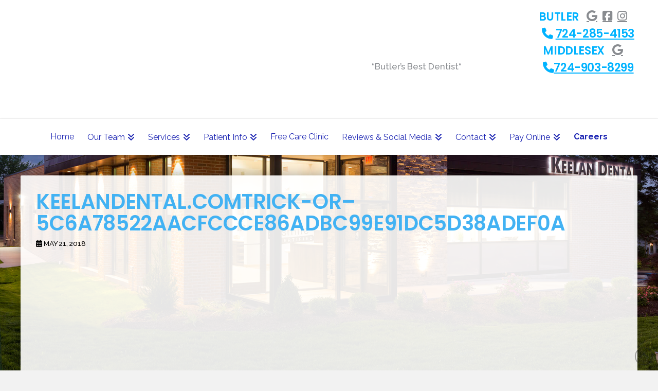

--- FILE ---
content_type: text/html; charset=UTF-8
request_url: https://www.keelandental.com/a-sweet-treat-doesnt-have-to-be-eaten-right/keelandental-comtrick-or-5c6a78522aacfccce86adbc99e91dc5d38adef0a/
body_size: 20992
content:

<!DOCTYPE html>
<html class="no-js" lang="en-US" prefix="og: http://ogp.me/ns#">
<head>
<meta charset="UTF-8">
<meta name="viewport" content="width=device-width, initial-scale=1.0">
<link rel="pingback" href="https://www.keelandental.com/xmlrpc.php">
<link href="https://fonts.googleapis.com/css?family=Lato:100,100i,200,200i,300,300i,400,400i,500,500i,600,600i,700,700i,800,800i,900,900i%7COpen+Sans:100,100i,200,200i,300,300i,400,400i,500,500i,600,600i,700,700i,800,800i,900,900i%7CIndie+Flower:100,100i,200,200i,300,300i,400,400i,500,500i,600,600i,700,700i,800,800i,900,900i%7COswald:100,100i,200,200i,300,300i,400,400i,500,500i,600,600i,700,700i,800,800i,900,900i" rel="stylesheet"><meta name='robots' content='index, follow, max-image-preview:large, max-snippet:-1, max-video-preview:-1' />
	<style>img:is([sizes="auto" i], [sizes^="auto," i]) { contain-intrinsic-size: 3000px 1500px }</style>
	
<!-- Easy Social Share Buttons for WordPress v.10.7 https://socialsharingplugin.com -->
<meta property="og:image" content="https://www.keelandental.com/wp-content/uploads/SHAREQRCode_keelandental-com-static.jpeg" />
<meta property="og:image:secure_url" content="https://www.keelandental.com/wp-content/uploads/SHAREQRCode_keelandental-com-static.jpeg" />
<!-- / Easy Social Share Buttons for WordPress -->
<meta name="twitter:image" content="https://www.keelandental.com/wp-content/uploads/SHAREQRCode_keelandental-com-static.jpeg" />

	<!-- This site is optimized with the Yoast SEO plugin v26.1.1 - https://yoast.com/wordpress/plugins/seo/ -->
	<title>keelandental.comTrick-or-5c6a78522aacfccce86adbc99e91dc5d38adef0a - Keelan Dental</title>
	<link rel="canonical" href="https://www.keelandental.com/a-sweet-treat-doesnt-have-to-be-eaten-right/keelandental-comtrick-or-5c6a78522aacfccce86adbc99e91dc5d38adef0a/" />
	<meta name="twitter:card" content="summary_large_image" />
	<meta name="twitter:title" content="keelandental.comTrick-or&#8211;5c6a78522aacfccce86adbc99e91dc5d38adef0a" />
	<script type="application/ld+json" class="yoast-schema-graph">{"@context":"https://schema.org","@graph":[{"@type":"WebPage","@id":"https://www.keelandental.com/a-sweet-treat-doesnt-have-to-be-eaten-right/keelandental-comtrick-or-5c6a78522aacfccce86adbc99e91dc5d38adef0a/","url":"https://www.keelandental.com/a-sweet-treat-doesnt-have-to-be-eaten-right/keelandental-comtrick-or-5c6a78522aacfccce86adbc99e91dc5d38adef0a/","name":"keelandental.comTrick-or-5c6a78522aacfccce86adbc99e91dc5d38adef0a - Keelan Dental","isPartOf":{"@id":"https://www.keelandental.com/#website"},"primaryImageOfPage":{"@id":"https://www.keelandental.com/a-sweet-treat-doesnt-have-to-be-eaten-right/keelandental-comtrick-or-5c6a78522aacfccce86adbc99e91dc5d38adef0a/#primaryimage"},"image":{"@id":"https://www.keelandental.com/a-sweet-treat-doesnt-have-to-be-eaten-right/keelandental-comtrick-or-5c6a78522aacfccce86adbc99e91dc5d38adef0a/#primaryimage"},"thumbnailUrl":"https://www.keelandental.com/wp-content/uploads/dev51.dfwebdev.comkeelandental.comTrick-or-5c6a78522aacfccce86adbc99e91dc5d38adef0a.jpg","datePublished":"2018-05-21T23:10:21+00:00","breadcrumb":{"@id":"https://www.keelandental.com/a-sweet-treat-doesnt-have-to-be-eaten-right/keelandental-comtrick-or-5c6a78522aacfccce86adbc99e91dc5d38adef0a/#breadcrumb"},"inLanguage":"en-US","potentialAction":[{"@type":"ReadAction","target":["https://www.keelandental.com/a-sweet-treat-doesnt-have-to-be-eaten-right/keelandental-comtrick-or-5c6a78522aacfccce86adbc99e91dc5d38adef0a/"]}]},{"@type":"ImageObject","inLanguage":"en-US","@id":"https://www.keelandental.com/a-sweet-treat-doesnt-have-to-be-eaten-right/keelandental-comtrick-or-5c6a78522aacfccce86adbc99e91dc5d38adef0a/#primaryimage","url":"https://www.keelandental.com/wp-content/uploads/dev51.dfwebdev.comkeelandental.comTrick-or-5c6a78522aacfccce86adbc99e91dc5d38adef0a.jpg","contentUrl":"https://www.keelandental.com/wp-content/uploads/dev51.dfwebdev.comkeelandental.comTrick-or-5c6a78522aacfccce86adbc99e91dc5d38adef0a.jpg","width":300,"height":236},{"@type":"BreadcrumbList","@id":"https://www.keelandental.com/a-sweet-treat-doesnt-have-to-be-eaten-right/keelandental-comtrick-or-5c6a78522aacfccce86adbc99e91dc5d38adef0a/#breadcrumb","itemListElement":[{"@type":"ListItem","position":1,"name":"Home","item":"https://www.keelandental.com/"},{"@type":"ListItem","position":2,"name":"A Sweet Treat Doesn’t Have to Be Eaten, Right?","item":"https://www.keelandental.com/a-sweet-treat-doesnt-have-to-be-eaten-right/"},{"@type":"ListItem","position":3,"name":"keelandental.comTrick-or&#8211;5c6a78522aacfccce86adbc99e91dc5d38adef0a"}]},{"@type":"WebSite","@id":"https://www.keelandental.com/#website","url":"https://www.keelandental.com/","name":"Keelan Dental","description":"","potentialAction":[{"@type":"SearchAction","target":{"@type":"EntryPoint","urlTemplate":"https://www.keelandental.com/?s={search_term_string}"},"query-input":{"@type":"PropertyValueSpecification","valueRequired":true,"valueName":"search_term_string"}}],"inLanguage":"en-US"}]}</script>
	<!-- / Yoast SEO plugin. -->


<link rel='dns-prefetch' href='//use.fontawesome.com' />
<link rel="alternate" type="application/rss+xml" title="Keelan Dental &raquo; Feed" href="https://www.keelandental.com/feed/" />
<link rel='stylesheet' id='layerslider-css' href='https://www.keelandental.com/wp-content/plugins/LayerSlider/assets/static/layerslider/css/layerslider.css?ver=7.11.1' type='text/css' media='all' />
<style id='wp-emoji-styles-inline-css' type='text/css'>

	img.wp-smiley, img.emoji {
		display: inline !important;
		border: none !important;
		box-shadow: none !important;
		height: 1em !important;
		width: 1em !important;
		margin: 0 0.07em !important;
		vertical-align: -0.1em !important;
		background: none !important;
		padding: 0 !important;
	}
</style>
<link rel='stylesheet' id='wp-block-library-css' href='https://www.keelandental.com/wp-includes/css/dist/block-library/style.min.css?ver=7ddde1da5a430785e5bb4fdcd4327e69' type='text/css' media='all' />
<style id='wp-block-library-theme-inline-css' type='text/css'>
.wp-block-audio :where(figcaption){color:#555;font-size:13px;text-align:center}.is-dark-theme .wp-block-audio :where(figcaption){color:#ffffffa6}.wp-block-audio{margin:0 0 1em}.wp-block-code{border:1px solid #ccc;border-radius:4px;font-family:Menlo,Consolas,monaco,monospace;padding:.8em 1em}.wp-block-embed :where(figcaption){color:#555;font-size:13px;text-align:center}.is-dark-theme .wp-block-embed :where(figcaption){color:#ffffffa6}.wp-block-embed{margin:0 0 1em}.blocks-gallery-caption{color:#555;font-size:13px;text-align:center}.is-dark-theme .blocks-gallery-caption{color:#ffffffa6}:root :where(.wp-block-image figcaption){color:#555;font-size:13px;text-align:center}.is-dark-theme :root :where(.wp-block-image figcaption){color:#ffffffa6}.wp-block-image{margin:0 0 1em}.wp-block-pullquote{border-bottom:4px solid;border-top:4px solid;color:currentColor;margin-bottom:1.75em}.wp-block-pullquote cite,.wp-block-pullquote footer,.wp-block-pullquote__citation{color:currentColor;font-size:.8125em;font-style:normal;text-transform:uppercase}.wp-block-quote{border-left:.25em solid;margin:0 0 1.75em;padding-left:1em}.wp-block-quote cite,.wp-block-quote footer{color:currentColor;font-size:.8125em;font-style:normal;position:relative}.wp-block-quote:where(.has-text-align-right){border-left:none;border-right:.25em solid;padding-left:0;padding-right:1em}.wp-block-quote:where(.has-text-align-center){border:none;padding-left:0}.wp-block-quote.is-large,.wp-block-quote.is-style-large,.wp-block-quote:where(.is-style-plain){border:none}.wp-block-search .wp-block-search__label{font-weight:700}.wp-block-search__button{border:1px solid #ccc;padding:.375em .625em}:where(.wp-block-group.has-background){padding:1.25em 2.375em}.wp-block-separator.has-css-opacity{opacity:.4}.wp-block-separator{border:none;border-bottom:2px solid;margin-left:auto;margin-right:auto}.wp-block-separator.has-alpha-channel-opacity{opacity:1}.wp-block-separator:not(.is-style-wide):not(.is-style-dots){width:100px}.wp-block-separator.has-background:not(.is-style-dots){border-bottom:none;height:1px}.wp-block-separator.has-background:not(.is-style-wide):not(.is-style-dots){height:2px}.wp-block-table{margin:0 0 1em}.wp-block-table td,.wp-block-table th{word-break:normal}.wp-block-table :where(figcaption){color:#555;font-size:13px;text-align:center}.is-dark-theme .wp-block-table :where(figcaption){color:#ffffffa6}.wp-block-video :where(figcaption){color:#555;font-size:13px;text-align:center}.is-dark-theme .wp-block-video :where(figcaption){color:#ffffffa6}.wp-block-video{margin:0 0 1em}:root :where(.wp-block-template-part.has-background){margin-bottom:0;margin-top:0;padding:1.25em 2.375em}
</style>
<style id='classic-theme-styles-inline-css' type='text/css'>
/*! This file is auto-generated */
.wp-block-button__link{color:#fff;background-color:#32373c;border-radius:9999px;box-shadow:none;text-decoration:none;padding:calc(.667em + 2px) calc(1.333em + 2px);font-size:1.125em}.wp-block-file__button{background:#32373c;color:#fff;text-decoration:none}
</style>
<style id='global-styles-inline-css' type='text/css'>
:root{--wp--preset--aspect-ratio--square: 1;--wp--preset--aspect-ratio--4-3: 4/3;--wp--preset--aspect-ratio--3-4: 3/4;--wp--preset--aspect-ratio--3-2: 3/2;--wp--preset--aspect-ratio--2-3: 2/3;--wp--preset--aspect-ratio--16-9: 16/9;--wp--preset--aspect-ratio--9-16: 9/16;--wp--preset--color--black: #000000;--wp--preset--color--cyan-bluish-gray: #abb8c3;--wp--preset--color--white: #ffffff;--wp--preset--color--pale-pink: #f78da7;--wp--preset--color--vivid-red: #cf2e2e;--wp--preset--color--luminous-vivid-orange: #ff6900;--wp--preset--color--luminous-vivid-amber: #fcb900;--wp--preset--color--light-green-cyan: #7bdcb5;--wp--preset--color--vivid-green-cyan: #00d084;--wp--preset--color--pale-cyan-blue: #8ed1fc;--wp--preset--color--vivid-cyan-blue: #0693e3;--wp--preset--color--vivid-purple: #9b51e0;--wp--preset--gradient--vivid-cyan-blue-to-vivid-purple: linear-gradient(135deg,rgba(6,147,227,1) 0%,rgb(155,81,224) 100%);--wp--preset--gradient--light-green-cyan-to-vivid-green-cyan: linear-gradient(135deg,rgb(122,220,180) 0%,rgb(0,208,130) 100%);--wp--preset--gradient--luminous-vivid-amber-to-luminous-vivid-orange: linear-gradient(135deg,rgba(252,185,0,1) 0%,rgba(255,105,0,1) 100%);--wp--preset--gradient--luminous-vivid-orange-to-vivid-red: linear-gradient(135deg,rgba(255,105,0,1) 0%,rgb(207,46,46) 100%);--wp--preset--gradient--very-light-gray-to-cyan-bluish-gray: linear-gradient(135deg,rgb(238,238,238) 0%,rgb(169,184,195) 100%);--wp--preset--gradient--cool-to-warm-spectrum: linear-gradient(135deg,rgb(74,234,220) 0%,rgb(151,120,209) 20%,rgb(207,42,186) 40%,rgb(238,44,130) 60%,rgb(251,105,98) 80%,rgb(254,248,76) 100%);--wp--preset--gradient--blush-light-purple: linear-gradient(135deg,rgb(255,206,236) 0%,rgb(152,150,240) 100%);--wp--preset--gradient--blush-bordeaux: linear-gradient(135deg,rgb(254,205,165) 0%,rgb(254,45,45) 50%,rgb(107,0,62) 100%);--wp--preset--gradient--luminous-dusk: linear-gradient(135deg,rgb(255,203,112) 0%,rgb(199,81,192) 50%,rgb(65,88,208) 100%);--wp--preset--gradient--pale-ocean: linear-gradient(135deg,rgb(255,245,203) 0%,rgb(182,227,212) 50%,rgb(51,167,181) 100%);--wp--preset--gradient--electric-grass: linear-gradient(135deg,rgb(202,248,128) 0%,rgb(113,206,126) 100%);--wp--preset--gradient--midnight: linear-gradient(135deg,rgb(2,3,129) 0%,rgb(40,116,252) 100%);--wp--preset--font-size--small: 13px;--wp--preset--font-size--medium: 20px;--wp--preset--font-size--large: 36px;--wp--preset--font-size--x-large: 42px;--wp--preset--spacing--20: 0.44rem;--wp--preset--spacing--30: 0.67rem;--wp--preset--spacing--40: 1rem;--wp--preset--spacing--50: 1.5rem;--wp--preset--spacing--60: 2.25rem;--wp--preset--spacing--70: 3.38rem;--wp--preset--spacing--80: 5.06rem;--wp--preset--shadow--natural: 6px 6px 9px rgba(0, 0, 0, 0.2);--wp--preset--shadow--deep: 12px 12px 50px rgba(0, 0, 0, 0.4);--wp--preset--shadow--sharp: 6px 6px 0px rgba(0, 0, 0, 0.2);--wp--preset--shadow--outlined: 6px 6px 0px -3px rgba(255, 255, 255, 1), 6px 6px rgba(0, 0, 0, 1);--wp--preset--shadow--crisp: 6px 6px 0px rgba(0, 0, 0, 1);}:where(.is-layout-flex){gap: 0.5em;}:where(.is-layout-grid){gap: 0.5em;}body .is-layout-flex{display: flex;}.is-layout-flex{flex-wrap: wrap;align-items: center;}.is-layout-flex > :is(*, div){margin: 0;}body .is-layout-grid{display: grid;}.is-layout-grid > :is(*, div){margin: 0;}:where(.wp-block-columns.is-layout-flex){gap: 2em;}:where(.wp-block-columns.is-layout-grid){gap: 2em;}:where(.wp-block-post-template.is-layout-flex){gap: 1.25em;}:where(.wp-block-post-template.is-layout-grid){gap: 1.25em;}.has-black-color{color: var(--wp--preset--color--black) !important;}.has-cyan-bluish-gray-color{color: var(--wp--preset--color--cyan-bluish-gray) !important;}.has-white-color{color: var(--wp--preset--color--white) !important;}.has-pale-pink-color{color: var(--wp--preset--color--pale-pink) !important;}.has-vivid-red-color{color: var(--wp--preset--color--vivid-red) !important;}.has-luminous-vivid-orange-color{color: var(--wp--preset--color--luminous-vivid-orange) !important;}.has-luminous-vivid-amber-color{color: var(--wp--preset--color--luminous-vivid-amber) !important;}.has-light-green-cyan-color{color: var(--wp--preset--color--light-green-cyan) !important;}.has-vivid-green-cyan-color{color: var(--wp--preset--color--vivid-green-cyan) !important;}.has-pale-cyan-blue-color{color: var(--wp--preset--color--pale-cyan-blue) !important;}.has-vivid-cyan-blue-color{color: var(--wp--preset--color--vivid-cyan-blue) !important;}.has-vivid-purple-color{color: var(--wp--preset--color--vivid-purple) !important;}.has-black-background-color{background-color: var(--wp--preset--color--black) !important;}.has-cyan-bluish-gray-background-color{background-color: var(--wp--preset--color--cyan-bluish-gray) !important;}.has-white-background-color{background-color: var(--wp--preset--color--white) !important;}.has-pale-pink-background-color{background-color: var(--wp--preset--color--pale-pink) !important;}.has-vivid-red-background-color{background-color: var(--wp--preset--color--vivid-red) !important;}.has-luminous-vivid-orange-background-color{background-color: var(--wp--preset--color--luminous-vivid-orange) !important;}.has-luminous-vivid-amber-background-color{background-color: var(--wp--preset--color--luminous-vivid-amber) !important;}.has-light-green-cyan-background-color{background-color: var(--wp--preset--color--light-green-cyan) !important;}.has-vivid-green-cyan-background-color{background-color: var(--wp--preset--color--vivid-green-cyan) !important;}.has-pale-cyan-blue-background-color{background-color: var(--wp--preset--color--pale-cyan-blue) !important;}.has-vivid-cyan-blue-background-color{background-color: var(--wp--preset--color--vivid-cyan-blue) !important;}.has-vivid-purple-background-color{background-color: var(--wp--preset--color--vivid-purple) !important;}.has-black-border-color{border-color: var(--wp--preset--color--black) !important;}.has-cyan-bluish-gray-border-color{border-color: var(--wp--preset--color--cyan-bluish-gray) !important;}.has-white-border-color{border-color: var(--wp--preset--color--white) !important;}.has-pale-pink-border-color{border-color: var(--wp--preset--color--pale-pink) !important;}.has-vivid-red-border-color{border-color: var(--wp--preset--color--vivid-red) !important;}.has-luminous-vivid-orange-border-color{border-color: var(--wp--preset--color--luminous-vivid-orange) !important;}.has-luminous-vivid-amber-border-color{border-color: var(--wp--preset--color--luminous-vivid-amber) !important;}.has-light-green-cyan-border-color{border-color: var(--wp--preset--color--light-green-cyan) !important;}.has-vivid-green-cyan-border-color{border-color: var(--wp--preset--color--vivid-green-cyan) !important;}.has-pale-cyan-blue-border-color{border-color: var(--wp--preset--color--pale-cyan-blue) !important;}.has-vivid-cyan-blue-border-color{border-color: var(--wp--preset--color--vivid-cyan-blue) !important;}.has-vivid-purple-border-color{border-color: var(--wp--preset--color--vivid-purple) !important;}.has-vivid-cyan-blue-to-vivid-purple-gradient-background{background: var(--wp--preset--gradient--vivid-cyan-blue-to-vivid-purple) !important;}.has-light-green-cyan-to-vivid-green-cyan-gradient-background{background: var(--wp--preset--gradient--light-green-cyan-to-vivid-green-cyan) !important;}.has-luminous-vivid-amber-to-luminous-vivid-orange-gradient-background{background: var(--wp--preset--gradient--luminous-vivid-amber-to-luminous-vivid-orange) !important;}.has-luminous-vivid-orange-to-vivid-red-gradient-background{background: var(--wp--preset--gradient--luminous-vivid-orange-to-vivid-red) !important;}.has-very-light-gray-to-cyan-bluish-gray-gradient-background{background: var(--wp--preset--gradient--very-light-gray-to-cyan-bluish-gray) !important;}.has-cool-to-warm-spectrum-gradient-background{background: var(--wp--preset--gradient--cool-to-warm-spectrum) !important;}.has-blush-light-purple-gradient-background{background: var(--wp--preset--gradient--blush-light-purple) !important;}.has-blush-bordeaux-gradient-background{background: var(--wp--preset--gradient--blush-bordeaux) !important;}.has-luminous-dusk-gradient-background{background: var(--wp--preset--gradient--luminous-dusk) !important;}.has-pale-ocean-gradient-background{background: var(--wp--preset--gradient--pale-ocean) !important;}.has-electric-grass-gradient-background{background: var(--wp--preset--gradient--electric-grass) !important;}.has-midnight-gradient-background{background: var(--wp--preset--gradient--midnight) !important;}.has-small-font-size{font-size: var(--wp--preset--font-size--small) !important;}.has-medium-font-size{font-size: var(--wp--preset--font-size--medium) !important;}.has-large-font-size{font-size: var(--wp--preset--font-size--large) !important;}.has-x-large-font-size{font-size: var(--wp--preset--font-size--x-large) !important;}
:where(.wp-block-post-template.is-layout-flex){gap: 1.25em;}:where(.wp-block-post-template.is-layout-grid){gap: 1.25em;}
:where(.wp-block-columns.is-layout-flex){gap: 2em;}:where(.wp-block-columns.is-layout-grid){gap: 2em;}
:root :where(.wp-block-pullquote){font-size: 1.5em;line-height: 1.6;}
</style>
<link rel='stylesheet' id='acolors-style-css' href='https://www.keelandental.com/wp-content/plugins/accessible-colors/color-style.css?ver=7ddde1da5a430785e5bb4fdcd4327e69' type='text/css' media='all' />
<link rel='stylesheet' id='baslide-style-css' href='https://www.keelandental.com/wp-content/plugins/ba-slide/baslide-style.css?ver=7ddde1da5a430785e5bb4fdcd4327e69' type='text/css' media='all' />
<link rel='stylesheet' id='df-grid-css-css' href='https://www.keelandental.com/wp-content/plugins/df-grid/includes/css/grid.css?ver=7ddde1da5a430785e5bb4fdcd4327e69' type='text/css' media='all' />
<link rel='stylesheet' id='sjc-styles-css' href='https://www.keelandental.com/wp-content/plugins/sj-cornerstone-addon//assets/styles/sjc-frontend.css?ver=0.1.0' type='text/css' media='all' />
<link rel='stylesheet' id='x-stack-css' href='https://www.keelandental.com/wp-content/themes/pro/framework/dist/css/site/stacks/integrity-light.css?ver=6.6.6' type='text/css' media='all' />
<link rel='stylesheet' id='x-child-css' href='https://www.keelandental.com/wp-content/themes/x-pro-childhybrid/style.css?ver=6.6.6' type='text/css' media='all' />
<link rel='stylesheet' id='easy-social-share-buttons-nativeskinned-css' href='https://www.keelandental.com/wp-content/plugins/easy-social-share-buttons3/assets/css/essb-native-skinned.min.css?ver=10.7' type='text/css' media='all' />
<link rel='stylesheet' id='subscribe-forms-css-css' href='https://www.keelandental.com/wp-content/plugins/easy-social-share-buttons3/assets/modules/subscribe-forms.css?ver=10.7' type='text/css' media='all' />
<link rel='stylesheet' id='click2tweet-css-css' href='https://www.keelandental.com/wp-content/plugins/easy-social-share-buttons3/assets/modules/click-to-tweet.css?ver=10.7' type='text/css' media='all' />
<link rel='stylesheet' id='essb-social-profiles-css' href='https://www.keelandental.com/wp-content/plugins/easy-social-share-buttons3/lib/modules/social-followers-counter/assets/social-profiles.min.css?ver=10.7' type='text/css' media='all' />
<link rel='stylesheet' id='easy-social-share-buttons-css' href='https://www.keelandental.com/wp-content/plugins/easy-social-share-buttons3/assets/css/easy-social-share-buttons.css?ver=10.7' type='text/css' media='all' />
<style id='easy-social-share-buttons-inline-css' type='text/css'>
.essb_links .essb_link_mastodon { --essb-network: #6364ff;}
</style>
<link rel='stylesheet' id='the-grid-css' href='https://www.keelandental.com/wp-content/plugins/the-grid/frontend/assets/css/the-grid.min.css?ver=2.7.9.1' type='text/css' media='all' />
<style id='the-grid-inline-css' type='text/css'>
.tolb-holder{background:rgba(0,0,0,0.8)}.tolb-holder .tolb-close,.tolb-holder .tolb-title,.tolb-holder .tolb-counter,.tolb-holder .tolb-next i,.tolb-holder .tolb-prev i{color:#ffffff}.tolb-holder .tolb-load{border-color:rgba(255,255,255,0.2);border-left:3px solid #ffffff}
.to-heart-icon,.to-heart-icon svg,.to-post-like,.to-post-like .to-like-count{position:relative;display:inline-block}.to-post-like{width:auto;cursor:pointer;font-weight:400}.to-heart-icon{float:left;margin:0 4px 0 0}.to-heart-icon svg{overflow:visible;width:15px;height:14px}.to-heart-icon g{-webkit-transform:scale(1);transform:scale(1)}.to-heart-icon path{-webkit-transform:scale(1);transform:scale(1);transition:fill .4s ease,stroke .4s ease}.no-liked .to-heart-icon path{fill:#999;stroke:#999}.empty-heart .to-heart-icon path{fill:transparent!important;stroke:#999}.liked .to-heart-icon path,.to-heart-icon svg:hover path{fill:#ff6863!important;stroke:#ff6863!important}@keyframes heartBeat{0%{transform:scale(1)}20%{transform:scale(.8)}30%{transform:scale(.95)}45%{transform:scale(.75)}50%{transform:scale(.85)}100%{transform:scale(.9)}}@-webkit-keyframes heartBeat{0%,100%,50%{-webkit-transform:scale(1)}20%{-webkit-transform:scale(.8)}30%{-webkit-transform:scale(.95)}45%{-webkit-transform:scale(.75)}}.heart-pulse g{-webkit-animation-name:heartBeat;animation-name:heartBeat;-webkit-animation-duration:1s;animation-duration:1s;-webkit-animation-iteration-count:infinite;animation-iteration-count:infinite;-webkit-transform-origin:50% 50%;transform-origin:50% 50%}.to-post-like a{color:inherit!important;fill:inherit!important;stroke:inherit!important}
</style>
<style id='cs-inline-css' type='text/css'>
@media (min-width:1200px){.x-hide-xl{display:none !important;}}@media (min-width:979px) and (max-width:1199px){.x-hide-lg{display:none !important;}}@media (min-width:767px) and (max-width:978px){.x-hide-md{display:none !important;}}@media (min-width:480px) and (max-width:766px){.x-hide-sm{display:none !important;}}@media (max-width:479px){.x-hide-xs{display:none !important;}} a,h1 a:hover,h2 a:hover,h3 a:hover,h4 a:hover,h5 a:hover,h6 a:hover,.x-breadcrumb-wrap a:hover,.widget ul li a:hover,.widget ol li a:hover,.widget.widget_text ul li a,.widget.widget_text ol li a,.widget_nav_menu .current-menu-item > a,.x-accordion-heading .x-accordion-toggle:hover,.x-comment-author a:hover,.x-comment-time:hover,.x-recent-posts a:hover .h-recent-posts{color:rgb(29,38,179);}a:hover,.widget.widget_text ul li a:hover,.widget.widget_text ol li a:hover,.x-twitter-widget ul li a:hover{color:rgb(137,140,144);}.rev_slider_wrapper,a.x-img-thumbnail:hover,.x-slider-container.below,.page-template-template-blank-3-php .x-slider-container.above,.page-template-template-blank-6-php .x-slider-container.above{border-color:rgb(29,38,179);}.entry-thumb:before,.x-pagination span.current,.woocommerce-pagination span[aria-current],.flex-direction-nav a,.flex-control-nav a:hover,.flex-control-nav a.flex-active,.mejs-time-current,.x-dropcap,.x-skill-bar .bar,.x-pricing-column.featured h2,.h-comments-title small,.x-entry-share .x-share:hover,.x-highlight,.x-recent-posts .x-recent-posts-img:after{background-color:rgb(29,38,179);}.x-nav-tabs > .active > a,.x-nav-tabs > .active > a:hover{box-shadow:inset 0 3px 0 0 rgb(29,38,179);}.x-main{width:calc(72% - 2.463055%);}.x-sidebar{width:calc(100% - 2.463055% - 72%);}.x-comment-author,.x-comment-time,.comment-form-author label,.comment-form-email label,.comment-form-url label,.comment-form-rating label,.comment-form-comment label,.widget_calendar #wp-calendar caption,.widget.widget_rss li .rsswidget{font-family:"Poppins",sans-serif;font-weight:600;text-transform:uppercase;}.p-landmark-sub,.p-meta,input,button,select,textarea{font-family:"Raleway",sans-serif;}.widget ul li a,.widget ol li a,.x-comment-time{color:hsl(0,0%,0%);}.widget_text ol li a,.widget_text ul li a{color:rgb(29,38,179);}.widget_text ol li a:hover,.widget_text ul li a:hover{color:rgb(137,140,144);}.comment-form-author label,.comment-form-email label,.comment-form-url label,.comment-form-rating label,.comment-form-comment label,.widget_calendar #wp-calendar th,.p-landmark-sub strong,.widget_tag_cloud .tagcloud a:hover,.widget_tag_cloud .tagcloud a:active,.entry-footer a:hover,.entry-footer a:active,.x-breadcrumbs .current,.x-comment-author,.x-comment-author a{color:rgb(66,178,243);}.widget_calendar #wp-calendar th{border-color:rgb(66,178,243);}.h-feature-headline span i{background-color:rgb(66,178,243);}@media (max-width:978.98px){}html{font-size:16px;}@media (min-width:479px){html{font-size:16px;}}@media (min-width:766px){html{font-size:16px;}}@media (min-width:978px){html{font-size:16px;}}@media (min-width:1199px){html{font-size:16px;}}body{font-style:normal;font-weight:500;color:hsl(0,0%,0%);background:#f2f2f2 url(//www.keelandental.com/wp-content/uploads/groovepaper.png) center top repeat;}.w-b{font-weight:500 !important;}h1,h2,h3,h4,h5,h6,.h1,.h2,.h3,.h4,.h5,.h6,.x-text-headline{font-family:"Poppins",sans-serif;font-style:normal;font-weight:600;text-transform:uppercase;}h1,.h1{letter-spacing:-0.008em;}h2,.h2{letter-spacing:-0.011em;}h3,.h3{letter-spacing:-0.013em;}h4,.h4{letter-spacing:-0.018em;}h5,.h5{letter-spacing:-0.021em;}h6,.h6{letter-spacing:-0.033em;}.w-h{font-weight:600 !important;}.x-container.width{width:94%;}.x-container.max{max-width:1200px;}.x-bar-content.x-container.width{flex-basis:94%;}.x-main.full{float:none;clear:both;display:block;width:auto;}@media (max-width:978.98px){.x-main.full,.x-main.left,.x-main.right,.x-sidebar.left,.x-sidebar.right{float:none;display:block;width:auto !important;}}.entry-header,.entry-content{font-size:1rem;}body,input,button,select,textarea{font-family:"Raleway",sans-serif;}h1,h2,h3,h4,h5,h6,.h1,.h2,.h3,.h4,.h5,.h6,h1 a,h2 a,h3 a,h4 a,h5 a,h6 a,.h1 a,.h2 a,.h3 a,.h4 a,.h5 a,.h6 a,blockquote{color:rgb(66,178,243);}.cfc-h-tx{color:rgb(66,178,243) !important;}.cfc-h-bd{border-color:rgb(66,178,243) !important;}.cfc-h-bg{background-color:rgb(66,178,243) !important;}.cfc-b-tx{color:hsl(0,0%,0%) !important;}.cfc-b-bd{border-color:hsl(0,0%,0%) !important;}.cfc-b-bg{background-color:hsl(0,0%,0%) !important;}.x-btn,.button,[type="submit"]{color:#ffffff;border-color:rgb(29,38,179);background-color:rgb(29,38,179);text-shadow:0 0.075em 0.075em rgba(0,0,0,0.5);padding:0.579em 1.105em 0.842em;font-size:19px;}.x-btn:hover,.button:hover,[type="submit"]:hover{color:#ffffff;border-color:rgb(137,140,144);background-color:rgb(137,140,144);text-shadow:0 0.075em 0.075em rgba(0,0,0,0.5);}.x-btn.x-btn-real,.x-btn.x-btn-real:hover{margin-bottom:0.25em;text-shadow:0 0.075em 0.075em rgba(0,0,0,0.65);}.x-btn.x-btn-real{box-shadow:0 0.25em 0 0 #a71000,0 4px 9px rgba(0,0,0,0.75);}.x-btn.x-btn-real:hover{box-shadow:0 0.25em 0 0 #a71000,0 4px 9px rgba(0,0,0,0.75);}.x-btn.x-btn-flat,.x-btn.x-btn-flat:hover{margin-bottom:0;text-shadow:0 0.075em 0.075em rgba(0,0,0,0.65);box-shadow:none;}.x-btn.x-btn-transparent,.x-btn.x-btn-transparent:hover{margin-bottom:0;border-width:3px;text-shadow:none;text-transform:uppercase;background-color:transparent;box-shadow:none;}.x-topbar .p-info a:hover,.x-widgetbar .widget ul li a:hover{color:rgb(29,38,179);}.x-topbar .p-info,.x-topbar .p-info a,.x-navbar .desktop .x-nav > li > a,.x-navbar .desktop .sub-menu a,.x-navbar .mobile .x-nav li > a,.x-breadcrumb-wrap a,.x-breadcrumbs .delimiter{color:rgb(29,38,179);}.x-navbar .desktop .x-nav > li > a:hover,.x-navbar .desktop .x-nav > .x-active > a,.x-navbar .desktop .x-nav > .current-menu-item > a,.x-navbar .desktop .sub-menu a:hover,.x-navbar .desktop .sub-menu .x-active > a,.x-navbar .desktop .sub-menu .current-menu-item > a,.x-navbar .desktop .x-nav .x-megamenu > .sub-menu > li > a,.x-navbar .mobile .x-nav li > a:hover,.x-navbar .mobile .x-nav .x-active > a,.x-navbar .mobile .x-nav .current-menu-item > a{color:rgb(137,140,144);}.x-navbar .desktop .x-nav > li > a:hover,.x-navbar .desktop .x-nav > .x-active > a,.x-navbar .desktop .x-nav > .current-menu-item > a{box-shadow:inset 0 4px 0 0 rgb(29,38,179);}.x-navbar .desktop .x-nav > li > a{height:70px;padding-top:27px;}.x-navbar .desktop .x-nav > li ul{top:calc(70px - 15px);}@media (max-width:979px){}.x-navbar-inner{min-height:70px;}.x-logobar-inner{padding-top:15px;padding-bottom:35px;}.x-brand{font-family:"Lato",sans-serif;font-size:54px;font-style:normal;font-weight:400;letter-spacing:-0.056em;color:#272727;}.x-brand:hover,.x-brand:focus{color:#272727;}.x-brand img{width:calc(900px / 2);}.x-navbar .x-nav-wrap .x-nav > li > a{font-family:"Raleway",sans-serif;font-style:normal;font-weight:400;letter-spacing:0em;}.x-navbar .desktop .x-nav > li > a{font-size:16px;}.x-navbar .desktop .x-nav > li > a:not(.x-btn-navbar-woocommerce){padding-left:13px;padding-right:13px;}.x-navbar .desktop .x-nav > li > a > span{margin-right:-0em;}.x-btn-navbar{margin-top:12px;}.x-btn-navbar,.x-btn-navbar.collapsed{font-size:24px;}@media (max-width:979px){.x-widgetbar{left:0;right:0;}}.bg .mejs-container,.x-video .mejs-container{position:unset !important;} @font-face{font-family:'FontAwesomePro';font-style:normal;font-weight:900;font-display:block;src:url('https://www.keelandental.com/wp-content/themes/pro/cornerstone/assets/fonts/fa-solid-900.woff2?ver=6.7.2') format('woff2'),url('https://www.keelandental.com/wp-content/themes/pro/cornerstone/assets/fonts/fa-solid-900.ttf?ver=6.7.2') format('truetype');}[data-x-fa-pro-icon]{font-family:"FontAwesomePro" !important;}[data-x-fa-pro-icon]:before{content:attr(data-x-fa-pro-icon);}[data-x-icon],[data-x-icon-o],[data-x-icon-l],[data-x-icon-s],[data-x-icon-b],[data-x-icon-sr],[data-x-icon-ss],[data-x-icon-sl],[data-x-fa-pro-icon],[class*="cs-fa-"]{display:inline-flex;font-style:normal;font-weight:400;text-decoration:inherit;text-rendering:auto;-webkit-font-smoothing:antialiased;-moz-osx-font-smoothing:grayscale;}[data-x-icon].left,[data-x-icon-o].left,[data-x-icon-l].left,[data-x-icon-s].left,[data-x-icon-b].left,[data-x-icon-sr].left,[data-x-icon-ss].left,[data-x-icon-sl].left,[data-x-fa-pro-icon].left,[class*="cs-fa-"].left{margin-right:0.5em;}[data-x-icon].right,[data-x-icon-o].right,[data-x-icon-l].right,[data-x-icon-s].right,[data-x-icon-b].right,[data-x-icon-sr].right,[data-x-icon-ss].right,[data-x-icon-sl].right,[data-x-fa-pro-icon].right,[class*="cs-fa-"].right{margin-left:0.5em;}[data-x-icon]:before,[data-x-icon-o]:before,[data-x-icon-l]:before,[data-x-icon-s]:before,[data-x-icon-b]:before,[data-x-icon-sr]:before,[data-x-icon-ss]:before,[data-x-icon-sl]:before,[data-x-fa-pro-icon]:before,[class*="cs-fa-"]:before{line-height:1;}@font-face{font-family:'FontAwesome';font-style:normal;font-weight:900;font-display:block;src:url('https://www.keelandental.com/wp-content/themes/pro/cornerstone/assets/fonts/fa-solid-900.woff2?ver=6.7.2') format('woff2'),url('https://www.keelandental.com/wp-content/themes/pro/cornerstone/assets/fonts/fa-solid-900.ttf?ver=6.7.2') format('truetype');}[data-x-icon],[data-x-icon-s],[data-x-icon][class*="cs-fa-"]{font-family:"FontAwesome" !important;font-weight:900;}[data-x-icon]:before,[data-x-icon][class*="cs-fa-"]:before{content:attr(data-x-icon);}[data-x-icon-s]:before{content:attr(data-x-icon-s);}@font-face{font-family:'FontAwesomeRegular';font-style:normal;font-weight:400;font-display:block;src:url('https://www.keelandental.com/wp-content/themes/pro/cornerstone/assets/fonts/fa-regular-400.woff2?ver=6.7.2') format('woff2'),url('https://www.keelandental.com/wp-content/themes/pro/cornerstone/assets/fonts/fa-regular-400.ttf?ver=6.7.2') format('truetype');}@font-face{font-family:'FontAwesomePro';font-style:normal;font-weight:400;font-display:block;src:url('https://www.keelandental.com/wp-content/themes/pro/cornerstone/assets/fonts/fa-regular-400.woff2?ver=6.7.2') format('woff2'),url('https://www.keelandental.com/wp-content/themes/pro/cornerstone/assets/fonts/fa-regular-400.ttf?ver=6.7.2') format('truetype');}[data-x-icon-o]{font-family:"FontAwesomeRegular" !important;}[data-x-icon-o]:before{content:attr(data-x-icon-o);}@font-face{font-family:'FontAwesomeLight';font-style:normal;font-weight:300;font-display:block;src:url('https://www.keelandental.com/wp-content/themes/pro/cornerstone/assets/fonts/fa-light-300.woff2?ver=6.7.2') format('woff2'),url('https://www.keelandental.com/wp-content/themes/pro/cornerstone/assets/fonts/fa-light-300.ttf?ver=6.7.2') format('truetype');}@font-face{font-family:'FontAwesomePro';font-style:normal;font-weight:300;font-display:block;src:url('https://www.keelandental.com/wp-content/themes/pro/cornerstone/assets/fonts/fa-light-300.woff2?ver=6.7.2') format('woff2'),url('https://www.keelandental.com/wp-content/themes/pro/cornerstone/assets/fonts/fa-light-300.ttf?ver=6.7.2') format('truetype');}[data-x-icon-l]{font-family:"FontAwesomeLight" !important;font-weight:300;}[data-x-icon-l]:before{content:attr(data-x-icon-l);}@font-face{font-family:'FontAwesomeBrands';font-style:normal;font-weight:normal;font-display:block;src:url('https://www.keelandental.com/wp-content/themes/pro/cornerstone/assets/fonts/fa-brands-400.woff2?ver=6.7.2') format('woff2'),url('https://www.keelandental.com/wp-content/themes/pro/cornerstone/assets/fonts/fa-brands-400.ttf?ver=6.7.2') format('truetype');}[data-x-icon-b]{font-family:"FontAwesomeBrands" !important;}[data-x-icon-b]:before{content:attr(data-x-icon-b);}.widget.widget_rss li .rsswidget:before{content:"\f35d";padding-right:0.4em;font-family:"FontAwesome";}
</style>
<script type="text/javascript" src="https://www.keelandental.com/wp-includes/js/jquery/jquery.min.js?ver=3.7.1" id="jquery-core-js"></script>
<script type="text/javascript" src="https://www.keelandental.com/wp-includes/js/jquery/jquery-migrate.min.js?ver=3.4.1" id="jquery-migrate-js"></script>
<script type="text/javascript" id="layerslider-utils-js-extra">
/* <![CDATA[ */
var LS_Meta = {"v":"7.11.1","fixGSAP":"1"};
/* ]]> */
</script>
<script type="text/javascript" src="https://www.keelandental.com/wp-content/plugins/LayerSlider/assets/static/layerslider/js/layerslider.utils.js?ver=7.11.1" id="layerslider-utils-js"></script>
<script type="text/javascript" src="https://www.keelandental.com/wp-content/plugins/LayerSlider/assets/static/layerslider/js/layerslider.kreaturamedia.jquery.js?ver=7.11.1" id="layerslider-js"></script>
<script type="text/javascript" src="https://www.keelandental.com/wp-content/plugins/LayerSlider/assets/static/layerslider/js/layerslider.transitions.js?ver=7.11.1" id="layerslider-transitions-js"></script>
<script type="text/javascript" src="https://www.keelandental.com/wp-content/plugins/df-grid/includes/js/flowtype.js?ver=7ddde1da5a430785e5bb4fdcd4327e69" id="df-grid-flowtype-js"></script>
<script type="text/javascript" src="https://use.fontawesome.com/80d9f79e7d.js?ver=7ddde1da5a430785e5bb4fdcd4327e69" id="df-grid-fa-js"></script>
<meta name="generator" content="Powered by LayerSlider 7.11.1 - Build Heros, Sliders, and Popups. Create Animations and Beautiful, Rich Web Content as Easy as Never Before on WordPress." />
<!-- LayerSlider updates and docs at: https://layerslider.com -->
<script id="essb-inline-js"></script><link rel="https://api.w.org/" href="https://www.keelandental.com/wp-json/" /><link rel="alternate" title="JSON" type="application/json" href="https://www.keelandental.com/wp-json/wp/v2/media/6565" /><link rel='shortlink' href='https://www.keelandental.com/?p=6565' />
<link rel="alternate" title="oEmbed (JSON)" type="application/json+oembed" href="https://www.keelandental.com/wp-json/oembed/1.0/embed?url=https%3A%2F%2Fwww.keelandental.com%2Fa-sweet-treat-doesnt-have-to-be-eaten-right%2Fkeelandental-comtrick-or-5c6a78522aacfccce86adbc99e91dc5d38adef0a%2F" />
<link rel="alternate" title="oEmbed (XML)" type="text/xml+oembed" href="https://www.keelandental.com/wp-json/oembed/1.0/embed?url=https%3A%2F%2Fwww.keelandental.com%2Fa-sweet-treat-doesnt-have-to-be-eaten-right%2Fkeelandental-comtrick-or-5c6a78522aacfccce86adbc99e91dc5d38adef0a%2F&#038;format=xml" />
<style type="text/css" media="screen">
a.df-cs-links1 {
color: ;
}

a.df-cs-links1:hover {
color: ;
}

a.df-cs-links2 {
color: ;
}

a.df-cs-links2:hover {
color: ;
}

a.df-cs-links3 {
color: ;
}

a.df-cs-links3:hover {
color: ;
}

a.df-cs-links4 {
color: ;
}

a.df-cs-links4:hover {
color: ;
}

a.df-cs-links5 {
color: ;
}

a.df-cs-links5:hover {
color: ;
}

a.df-cs-links6 {
color: ;
}

a.df-cs-links6:hover {
color: ;
}

a.df-cs-links7 {
color: ;
}

a.df-cs-links7:hover {
color: ;
}
</style><script type="text/javascript">
(function(url){
	if(/(?:Chrome\/26\.0\.1410\.63 Safari\/537\.31|WordfenceTestMonBot)/.test(navigator.userAgent)){ return; }
	var addEvent = function(evt, handler) {
		if (window.addEventListener) {
			document.addEventListener(evt, handler, false);
		} else if (window.attachEvent) {
			document.attachEvent('on' + evt, handler);
		}
	};
	var removeEvent = function(evt, handler) {
		if (window.removeEventListener) {
			document.removeEventListener(evt, handler, false);
		} else if (window.detachEvent) {
			document.detachEvent('on' + evt, handler);
		}
	};
	var evts = 'contextmenu dblclick drag dragend dragenter dragleave dragover dragstart drop keydown keypress keyup mousedown mousemove mouseout mouseover mouseup mousewheel scroll'.split(' ');
	var logHuman = function() {
		if (window.wfLogHumanRan) { return; }
		window.wfLogHumanRan = true;
		var wfscr = document.createElement('script');
		wfscr.type = 'text/javascript';
		wfscr.async = true;
		wfscr.src = url + '&r=' + Math.random();
		(document.getElementsByTagName('head')[0]||document.getElementsByTagName('body')[0]).appendChild(wfscr);
		for (var i = 0; i < evts.length; i++) {
			removeEvent(evts[i], logHuman);
		}
	};
	for (var i = 0; i < evts.length; i++) {
		addEvent(evts[i], logHuman);
	}
})('//www.keelandental.com/?wordfence_lh=1&hid=376523A5E5BFABE812213ED4C605999F');
</script><script>document.documentElement.className += " js";</script>
	<meta name="format-detection" content="telephone=no">
<!-- Google tag (gtag.js) -->
<script async src="https://www.googletagmanager.com/gtag/js?id=G-W9YK137MY8"></script>
<script>
  window.dataLayer = window.dataLayer || [];
  function gtag(){dataLayer.push(arguments);}
  gtag('js', new Date());

  gtag('config', 'G-W9YK137MY8');
</script><link rel="icon" href="https://www.keelandental.com/wp-content/uploads/cropped-keelan-site-icon-1-32x32.png" sizes="32x32" />
<link rel="icon" href="https://www.keelandental.com/wp-content/uploads/cropped-keelan-site-icon-1-192x192.png" sizes="192x192" />
<link rel="apple-touch-icon" href="https://www.keelandental.com/wp-content/uploads/cropped-keelan-site-icon-1-180x180.png" />
<meta name="msapplication-TileImage" content="https://www.keelandental.com/wp-content/uploads/cropped-keelan-site-icon-1-270x270.png" />
		<style type="text/css" id="wp-custom-css">
			#menu-item-7390 a span {
	font-weight:800;
}
.x-icon-phone {
     transform: rotate(0deg); 
}		</style>
		<link rel="stylesheet" href="//fonts.googleapis.com/css?family=Raleway:500,500i,700,700i,400%7CPoppins:600%7CLato:400&#038;subset=latin,latin-ext&#038;display=auto" type="text/css" media="all" crossorigin="anonymous" data-x-google-fonts/><noscript><style id="rocket-lazyload-nojs-css">.rll-youtube-player, [data-lazy-src]{display:none !important;}</style></noscript><meta name="generator" content="WP Rocket 3.20.0.2" data-wpr-features="wpr_lazyload_images wpr_lazyload_iframes wpr_desktop" /></head>
<body class="attachment attachment-template-default single single-attachment postid-6565 attachmentid-6565 attachment-jpeg x-integrity x-integrity-light x-child-theme-active x-full-width-layout-active x-content-sidebar-active essb-10.7 x-navbar-static-active pro-v6_6_6">
<script>
(function(d, s, id) {
  var js, fjs = d.getElementsByTagName(s)[0];
  if (d.getElementById(id)) return;
  js = d.createElement(s);
  js.id = id; js.src = 'https://www.localmed.com/assets/web/js/widget.js';
  fjs.parentNode.insertBefore(js, fjs);
}(document, 'script', 'localmed-wjs'));
</script>


  
  
  <div data-rocket-location-hash="fe225d57f020f26fb96fee8905392e76" id="x-root" class="x-root">

    
    <div data-rocket-location-hash="7351ce378751444557a763269d91bb56" id="top" class="site">

    
  
  <header data-rocket-location-hash="651b5bc7503d5abeefc3796a3f39c736" class="masthead masthead-stacked" role="banner">
    
    

  <div class="x-logobar">
    <div class="x-logobar-inner">
      <div class="x-container max width">
        

<a href="https://www.keelandental.com/" class="x-brand img" title="">
  <img src="data:image/svg+xml,%3Csvg%20xmlns='http://www.w3.org/2000/svg'%20viewBox='0%200%200%200'%3E%3C/svg%3E" alt="" data-lazy-src="//www.keelandental.com/wp-content/uploads/correctlogotop800wide.png"><noscript><img src="//www.keelandental.com/wp-content/uploads/correctlogotop800wide.png" alt=""></noscript></a>
<div class="logobar-right-widget-area">			<div class="textwidget"><div>
<div class="df-flex" style="justify-content: space-between;">
<div>
<p><img decoding="async" class="alignnone wp-image-8487 size-medium" src="data:image/svg+xml,%3Csvg%20xmlns='http://www.w3.org/2000/svg'%20viewBox='0%200%20300%2094'%3E%3C/svg%3E" alt="" width="300" height="94" data-lazy-src="https://www.keelandental.com/wp-content/uploads/25-awards-top-of-page.png" /><noscript><img decoding="async" class="alignnone wp-image-8487 size-medium" src="https://www.keelandental.com/wp-content/uploads/25-awards-top-of-page.png" alt="" width="300" height="94" /></noscript></p>
<div style="font-size: 17px; font-style: bold, italic; margin-top: -40px; margin-left: 40px; color: #898c90;">&#8220;<span class="s1" style="font-family: inherit;">Butler&#8217;s Best Dentist</span><span style="font-family: inherit;">&#8220;</span></div>
</div>
<div class="df-row">
<div>
<div class="df-flex">
<h4 style="font-size: 22px; margin: -0 0 0 0; color: #00b3ff;">Butler</h4>
<div class="social-media-details">
<div style="font-size: 22px; margin-left: 15px; margin-right: 10px; margin-top: -3px;"><a href="https://www.google.com/maps/place/Keelan+Dental/@40.8726758,-79.9403028,17z/data=!4m18!1m10!4m9!1m0!1m6!1m2!1s0x883362e001d849ab:0x36d9ea0febfd10c6!2sKeelan+Dental,+264+New+Castle+Rd,+Butler,+PA+16001!2m2!1d-79.9381088!2d40.8726758!3e2!3m6!1s0x883362e001d849ab:0x36d9ea0febfd10c6!8m2!3d40.8726758!4d-79.9381088!9m1!1b1" target="_blank" rel="noopener"><i  class="x-icon x-icon-google" data-x-icon-b="&#xf1a0;" aria-hidden="true"></i></a></div>
<div style="font-size: 22px; margin-right: 10px; margin-top: -3px;"><a href="https://www.facebook.com/keelandental" target="_blank" rel="noopener"><i  class="x-icon x-icon-facebook-square" data-x-icon-b="&#xf082;" aria-hidden="true"></i></a></div>
<div style="font-size: 22px; margin-right: 10px; margin-top: -3px;"><a href="https://www.instagram.com/keelandental/" target="_blank" rel="noopener"><i  class="x-icon x-icon-instagram" data-x-icon-b="&#xf16d;" aria-hidden="true"></i></a></div>
<div style="font-size: 22px; margin-right: 10px; margin-top: -6px;"></div>
</div>
</div>
<div>
<h4 style="clear: both; font-size: 22px; margin: 0 0 0 0; color: #00b3ff;"><i  class="x-icon x-icon-phone" data-x-icon-s="&#xf095;" aria-hidden="true"></i> <a style="color: #00b3ff;" href="tel:724-285-4153">724-285-4153</a></h4>
</div>
</div>
<div>
<div class="df-flex">
<h4 style="font-size: 22px; margin: -0 0 0 0; color: #00b3ff;">Middlesex</h4>
<div class="social-media-details">
<div style="font-size: 22px; margin-left: 15px; margin-right: 10px; margin-top: -3px;"><a href="https://goo.gl/maps/pB66KLn4d5h7rrAG9" target="_blank" rel="noopener"><i  class="x-icon x-icon-google" data-x-icon-b="&#xf1a0;" aria-hidden="true"></i></a></div>
<div style="font-size: 22px; margin-right: 10px; margin-top: -6px;"></div>
</div>
</div>
<div>
<h4 style="clear: both; font-size: 22px; margin: 0 0 0 0; color: #00b3ff;"><i  class="x-icon x-icon-phone" data-x-icon-s="&#xf095;" aria-hidden="true"></i><a style="color: #00b3ff;" href="tel:724-903-8299">724-903-8299</a></h4>
</div>
</div>
</div>
</div>
</div>
</div>
		</div>      </div>
    </div>
  </div>

  <div class="x-navbar-wrap">
    <div class="x-navbar">
      <div class="x-navbar-inner">
        <div class="x-container max width">
          
<a href="#" id="x-btn-navbar" class="x-btn-navbar collapsed" data-x-toggle="collapse-b" data-x-toggleable="x-nav-wrap-mobile" aria-expanded="false" aria-controls="x-nav-wrap-mobile" role="button">
  <i class='x-framework-icon x-icon-bars' data-x-icon-s='&#xf0c9;' aria-hidden=true></i>  <span class="visually-hidden">Navigation</span>
</a>

<nav class="x-nav-wrap desktop" role="navigation">
  <ul id="menu-main-menu" class="x-nav"><li id="menu-item-312" class="menu-item menu-item-type-post_type menu-item-object-page menu-item-home menu-item-312"><a href="https://www.keelandental.com/"><span>Home<i class="x-icon x-framework-icon x-framework-icon-menu" aria-hidden="true" data-x-icon-s="&#xf103;"></i></span></a></li>
<li id="menu-item-313" class="menu-item menu-item-type-post_type menu-item-object-page menu-item-has-children menu-item-313"><a href="https://www.keelandental.com/meet-our-team/"><span>Our Team<i class="x-icon x-framework-icon x-framework-icon-menu" aria-hidden="true" data-x-icon-s="&#xf103;"></i></span></a>
<ul class="sub-menu">
	<li id="menu-item-9950" class="menu-item menu-item-type-post_type menu-item-object-page menu-item-9950"><a href="https://www.keelandental.com/dr-paul-keelan/"><span>Dr. Paul Keelan<i class="x-icon x-framework-icon x-framework-icon-menu" aria-hidden="true" data-x-icon-s="&#xf103;"></i></span></a></li>
	<li id="menu-item-9949" class="menu-item menu-item-type-post_type menu-item-object-page menu-item-9949"><a href="https://www.keelandental.com/dr-allison-dillner/"><span>Dr. Allison Dillner<i class="x-icon x-framework-icon x-framework-icon-menu" aria-hidden="true" data-x-icon-s="&#xf103;"></i></span></a></li>
	<li id="menu-item-10118" class="menu-item menu-item-type-post_type menu-item-object-page menu-item-10118"><a href="https://www.keelandental.com/dr-beth-blaisse/"><span>Dr. Beth Blaisse <i class="x-icon x-framework-icon x-framework-icon-menu" aria-hidden="true" data-x-icon-s="&#xf103;"></i></span></a></li>
	<li id="menu-item-10119" class="menu-item menu-item-type-post_type menu-item-object-page menu-item-10119"><a href="https://www.keelandental.com/dr-amy-governor/"><span>Dr. Amy Governor <i class="x-icon x-framework-icon x-framework-icon-menu" aria-hidden="true" data-x-icon-s="&#xf103;"></i></span></a></li>
	<li id="menu-item-10120" class="menu-item menu-item-type-post_type menu-item-object-page menu-item-10120"><a href="https://www.keelandental.com/dr-cybelle-pereira/"><span>Dr. Cybelle Pereira  <i class="x-icon x-framework-icon x-framework-icon-menu" aria-hidden="true" data-x-icon-s="&#xf103;"></i></span></a></li>
	<li id="menu-item-10121" class="menu-item menu-item-type-post_type menu-item-object-page menu-item-10121"><a href="https://www.keelandental.com/dr-andrew-ciesielski/"><span>Dr. Andrew Ciesielski<i class="x-icon x-framework-icon x-framework-icon-menu" aria-hidden="true" data-x-icon-s="&#xf103;"></i></span></a></li>
</ul>
</li>
<li id="menu-item-3233" class="menu-item menu-item-type-post_type menu-item-object-page menu-item-has-children menu-item-3233"><a href="https://www.keelandental.com/services/"><span>Services<i class="x-icon x-framework-icon x-framework-icon-menu" aria-hidden="true" data-x-icon-s="&#xf103;"></i></span></a>
<ul class="sub-menu">
	<li id="menu-item-9966" class="menu-item menu-item-type-post_type menu-item-object-page menu-item-9966"><a href="https://www.keelandental.com/services/"><span>View All Services<i class="x-icon x-framework-icon x-framework-icon-menu" aria-hidden="true" data-x-icon-s="&#xf103;"></i></span></a></li>
	<li id="menu-item-9951" class="menu-item menu-item-type-post_type menu-item-object-page menu-item-9951"><a href="https://www.keelandental.com/services/general-dental-services/"><span>General Dentistry<i class="x-icon x-framework-icon x-framework-icon-menu" aria-hidden="true" data-x-icon-s="&#xf103;"></i></span></a></li>
	<li id="menu-item-9954" class="menu-item menu-item-type-post_type menu-item-object-page menu-item-9954"><a href="https://www.keelandental.com/services/restorative-dental-services/"><span>Restorative Dentistry<i class="x-icon x-framework-icon x-framework-icon-menu" aria-hidden="true" data-x-icon-s="&#xf103;"></i></span></a></li>
	<li id="menu-item-9955" class="menu-item menu-item-type-post_type menu-item-object-page menu-item-9955"><a href="https://www.keelandental.com/services/cosmetic-dental-services/"><span>Cosmetic Dentistry<i class="x-icon x-framework-icon x-framework-icon-menu" aria-hidden="true" data-x-icon-s="&#xf103;"></i></span></a></li>
	<li id="menu-item-9953" class="menu-item menu-item-type-post_type menu-item-object-page menu-item-9953"><a href="https://www.keelandental.com/services/sedation-dentistry/"><span>Sedation Dentistry<i class="x-icon x-framework-icon x-framework-icon-menu" aria-hidden="true" data-x-icon-s="&#xf103;"></i></span></a></li>
	<li id="menu-item-9956" class="menu-item menu-item-type-post_type menu-item-object-page menu-item-9956"><a href="https://www.keelandental.com/invisible-braces/"><span>Invisible Braces<i class="x-icon x-framework-icon x-framework-icon-menu" aria-hidden="true" data-x-icon-s="&#xf103;"></i></span></a></li>
	<li id="menu-item-9952" class="menu-item menu-item-type-post_type menu-item-object-page menu-item-9952"><a href="https://www.keelandental.com/dental-implants/"><span>Dental Implants<i class="x-icon x-framework-icon x-framework-icon-menu" aria-hidden="true" data-x-icon-s="&#xf103;"></i></span></a></li>
	<li id="menu-item-9957" class="menu-item menu-item-type-post_type menu-item-object-page menu-item-9957"><a href="https://www.keelandental.com/services/tmj-disorders/"><span>TMJ Disorders<i class="x-icon x-framework-icon x-framework-icon-menu" aria-hidden="true" data-x-icon-s="&#xf103;"></i></span></a></li>
	<li id="menu-item-9958" class="menu-item menu-item-type-post_type menu-item-object-page menu-item-9958"><a href="https://www.keelandental.com/services/bruxism/"><span>Bruxism<i class="x-icon x-framework-icon x-framework-icon-menu" aria-hidden="true" data-x-icon-s="&#xf103;"></i></span></a></li>
	<li id="menu-item-9959" class="menu-item menu-item-type-post_type menu-item-object-page menu-item-9959"><a href="https://www.keelandental.com/services/patient-education/"><span>Patient Education<i class="x-icon x-framework-icon x-framework-icon-menu" aria-hidden="true" data-x-icon-s="&#xf103;"></i></span></a></li>
	<li id="menu-item-9961" class="menu-item menu-item-type-post_type menu-item-object-page menu-item-9961"><a href="https://www.keelandental.com/services/preventive-diagnostic-dental-services-for-children/"><span>Preventive and Diagnostic Dentistry for Children<i class="x-icon x-framework-icon x-framework-icon-menu" aria-hidden="true" data-x-icon-s="&#xf103;"></i></span></a></li>
	<li id="menu-item-9960" class="menu-item menu-item-type-post_type menu-item-object-page menu-item-9960"><a href="https://www.keelandental.com/pedodontic-services/restorative-dental-services-for-children/"><span>Restorative Dentistry for Children<i class="x-icon x-framework-icon x-framework-icon-menu" aria-hidden="true" data-x-icon-s="&#xf103;"></i></span></a></li>
	<li id="menu-item-9962" class="menu-item menu-item-type-post_type menu-item-object-page menu-item-9962"><a href="https://www.keelandental.com/services/interceptive-orthodontics-for-children/"><span>Interceptive Orthodontics<i class="x-icon x-framework-icon x-framework-icon-menu" aria-hidden="true" data-x-icon-s="&#xf103;"></i></span></a></li>
	<li id="menu-item-9963" class="menu-item menu-item-type-post_type menu-item-object-page menu-item-9963"><a href="https://www.keelandental.com/services/cosmetic-dental-services-for-children/"><span>Cosmetic Dentistry for Children<i class="x-icon x-framework-icon x-framework-icon-menu" aria-hidden="true" data-x-icon-s="&#xf103;"></i></span></a></li>
</ul>
</li>
<li id="menu-item-324" class="menu-item menu-item-type-post_type menu-item-object-page menu-item-has-children menu-item-324"><a href="https://www.keelandental.com/patient-info/"><span>Patient Info<i class="x-icon x-framework-icon x-framework-icon-menu" aria-hidden="true" data-x-icon-s="&#xf103;"></i></span></a>
<ul class="sub-menu">
	<li id="menu-item-6105" class="menu-item menu-item-type-post_type menu-item-object-page menu-item-6105"><a href="https://www.keelandental.com/patient-info/"><span>All Patient Info<i class="x-icon x-framework-icon x-framework-icon-menu" aria-hidden="true" data-x-icon-s="&#xf103;"></i></span></a></li>
	<li id="menu-item-9967" class="menu-item menu-item-type-post_type menu-item-object-page menu-item-9967"><a href="https://www.keelandental.com/what-to-expect/"><span>First Visit<i class="x-icon x-framework-icon x-framework-icon-menu" aria-hidden="true" data-x-icon-s="&#xf103;"></i></span></a></li>
	<li id="menu-item-9969" class="menu-item menu-item-type-post_type menu-item-object-page menu-item-9969"><a href="https://www.keelandental.com/policies/"><span>Practice Policies<i class="x-icon x-framework-icon x-framework-icon-menu" aria-hidden="true" data-x-icon-s="&#xf103;"></i></span></a></li>
	<li id="menu-item-9970" class="menu-item menu-item-type-post_type menu-item-object-page menu-item-9970"><a href="https://www.keelandental.com/patient-forms/"><span>Patient Forms<i class="x-icon x-framework-icon x-framework-icon-menu" aria-hidden="true" data-x-icon-s="&#xf103;"></i></span></a></li>
	<li id="menu-item-9971" class="menu-item menu-item-type-post_type menu-item-object-page menu-item-9971"><a href="https://www.keelandental.com/post-op/"><span>Aftercare Instructions<i class="x-icon x-framework-icon x-framework-icon-menu" aria-hidden="true" data-x-icon-s="&#xf103;"></i></span></a></li>
	<li id="menu-item-9972" class="menu-item menu-item-type-post_type menu-item-object-page menu-item-9972"><a href="https://www.keelandental.com/technology/"><span>Technology<i class="x-icon x-framework-icon x-framework-icon-menu" aria-hidden="true" data-x-icon-s="&#xf103;"></i></span></a></li>
	<li id="menu-item-7388" class="menu-item menu-item-type-post_type menu-item-object-page menu-item-7388"><a href="https://www.keelandental.com/technology/office-tour/"><span>Office Tour<i class="x-icon x-framework-icon x-framework-icon-menu" aria-hidden="true" data-x-icon-s="&#xf103;"></i></span></a></li>
	<li id="menu-item-9973" class="menu-item menu-item-type-post_type menu-item-object-page menu-item-9973"><a href="https://www.keelandental.com/dental-emergencies/"><span>Dental Emergencies<i class="x-icon x-framework-icon x-framework-icon-menu" aria-hidden="true" data-x-icon-s="&#xf103;"></i></span></a></li>
	<li id="menu-item-9975" class="menu-item menu-item-type-post_type menu-item-object-page menu-item-9975"><a href="https://www.keelandental.com/oral-health-overall-wellness/"><span>Oral Health and Wellness<i class="x-icon x-framework-icon x-framework-icon-menu" aria-hidden="true" data-x-icon-s="&#xf103;"></i></span></a></li>
	<li id="menu-item-9968" class="menu-item menu-item-type-post_type menu-item-object-page menu-item-9968"><a href="https://www.keelandental.com/patient-info/early-dental-care/"><span>Early Dental Care<i class="x-icon x-framework-icon x-framework-icon-menu" aria-hidden="true" data-x-icon-s="&#xf103;"></i></span></a></li>
	<li id="menu-item-9974" class="menu-item menu-item-type-post_type menu-item-object-page menu-item-9974"><a href="https://www.keelandental.com/patient-info/stages-periodontal-disease/"><span>Stages of Periodontal Disease<i class="x-icon x-framework-icon x-framework-icon-menu" aria-hidden="true" data-x-icon-s="&#xf103;"></i></span></a></li>
	<li id="menu-item-9976" class="menu-item menu-item-type-post_type menu-item-object-page menu-item-9976"><a href="https://www.keelandental.com/patient-info/tooth-eruption-and-shedding/"><span>Tooth Eruption and Shedding<i class="x-icon x-framework-icon x-framework-icon-menu" aria-hidden="true" data-x-icon-s="&#xf103;"></i></span></a></li>
	<li id="menu-item-9977" class="menu-item menu-item-type-post_type menu-item-object-page menu-item-9977"><a href="https://www.keelandental.com/patient-info/brush-timer/"><span>Brush Timer Video<i class="x-icon x-framework-icon x-framework-icon-menu" aria-hidden="true" data-x-icon-s="&#xf103;"></i></span></a></li>
</ul>
</li>
<li id="menu-item-6099" class="menu-item menu-item-type-post_type menu-item-object-page menu-item-6099"><a href="https://www.keelandental.com/free-care-clinic/"><span>Free Care Clinic<i class="x-icon x-framework-icon x-framework-icon-menu" aria-hidden="true" data-x-icon-s="&#xf103;"></i></span></a></li>
<li id="menu-item-7387" class="menu-item menu-item-type-post_type menu-item-object-page menu-item-has-children menu-item-7387"><a href="https://www.keelandental.com/social-media-reviews/"><span>Reviews &#038; Social Media<i class="x-icon x-framework-icon x-framework-icon-menu" aria-hidden="true" data-x-icon-s="&#xf103;"></i></span></a>
<ul class="sub-menu">
	<li id="menu-item-5880" class="menu-item menu-item-type-post_type menu-item-object-page menu-item-5880"><a href="https://www.keelandental.com/testimonials/"><span>Testimonials<i class="x-icon x-framework-icon x-framework-icon-menu" aria-hidden="true" data-x-icon-s="&#xf103;"></i></span></a></li>
	<li id="menu-item-5881" class="menu-item menu-item-type-post_type menu-item-object-page menu-item-5881"><a href="https://www.keelandental.com/how-was-your-visit/"><span>Review Us<i class="x-icon x-framework-icon x-framework-icon-menu" aria-hidden="true" data-x-icon-s="&#xf103;"></i></span></a></li>
	<li id="menu-item-8122" class="menu-item menu-item-type-post_type menu-item-object-page menu-item-8122"><a href="https://www.keelandental.com/social-media-reviews/"><span>Social Media/Reviews<i class="x-icon x-framework-icon x-framework-icon-menu" aria-hidden="true" data-x-icon-s="&#xf103;"></i></span></a></li>
	<li id="menu-item-9152" class="menu-item menu-item-type-post_type menu-item-object-page current_page_parent menu-item-9152"><a href="https://www.keelandental.com/blog/"><span>Blog<i class="x-icon x-framework-icon x-framework-icon-menu" aria-hidden="true" data-x-icon-s="&#xf103;"></i></span></a></li>
	<li id="menu-item-7386" class="menu-item menu-item-type-post_type menu-item-object-page menu-item-7386"><a href="https://www.keelandental.com/share/"><span>Refer A Friend<i class="x-icon x-framework-icon x-framework-icon-menu" aria-hidden="true" data-x-icon-s="&#xf103;"></i></span></a></li>
</ul>
</li>
<li id="menu-item-7389" class="menu-item menu-item-type-post_type menu-item-object-page menu-item-has-children menu-item-7389"><a href="https://www.keelandental.com/location-contact-info/"><span>Contact<i class="x-icon x-framework-icon x-framework-icon-menu" aria-hidden="true" data-x-icon-s="&#xf103;"></i></span></a>
<ul class="sub-menu">
	<li id="menu-item-9524" class="menu-item menu-item-type-post_type menu-item-object-page menu-item-9524"><a href="https://www.keelandental.com/contact-us-butler-2/"><span>Contact Us Butler<i class="x-icon x-framework-icon x-framework-icon-menu" aria-hidden="true" data-x-icon-s="&#xf103;"></i></span></a></li>
	<li id="menu-item-9525" class="menu-item menu-item-type-post_type menu-item-object-page menu-item-9525"><a href="https://www.keelandental.com/contact-us-middlesex/"><span>Contact Us Middlesex<i class="x-icon x-framework-icon x-framework-icon-menu" aria-hidden="true" data-x-icon-s="&#xf103;"></i></span></a></li>
</ul>
</li>
<li id="menu-item-10506" class="menu-item menu-item-type-post_type menu-item-object-page menu-item-has-children menu-item-10506"><a href="https://www.keelandental.com/payonline/"><span>Pay Online<i class="x-icon x-framework-icon x-framework-icon-menu" aria-hidden="true" data-x-icon-s="&#xf103;"></i></span></a>
<ul class="sub-menu">
	<li id="menu-item-10509" class="menu-item menu-item-type-custom menu-item-object-custom menu-item-10509"><a target="_blank" href="https://linkprotect.cudasvc.com/url?a=https%3a%2f%2fpayment.ipospays.com%2fapi%2fv2%2fmerchantPay%3ft%3deyJjdHkiOiJKV1QiLCJlbmMiOiJBMjU2R0NNIiwiYWxnIjoiZGlyIn0..KRy6fMuH3V0LfVEk.[base64].kCsKWGZWU1k0VuZvVxsx4w&#038;c=E,1,UqAXXG3TE_OzDpSBzx99FU79S8ffdohx3VTFh1jjQehPgMHYCQGmUdcc_kR-Xfy5f3CH8bOE3Ml9acXQ7i-nfmVCZamdoFm8BdDh7fRF2yQaCEfY&#038;typo=1"><span>Pay Online Butler Location<i class="x-icon x-framework-icon x-framework-icon-menu" aria-hidden="true" data-x-icon-s="&#xf103;"></i></span></a></li>
	<li id="menu-item-10510" class="menu-item menu-item-type-custom menu-item-object-custom menu-item-10510"><a target="_blank" href="https://linkprotect.cudasvc.com/url?a=https%3a%2f%2fpayment.ipospays.com%2fapi%2fv2%2fmerchantPay%3ft%3deyJjdHkiOiJKV1QiLCJlbmMiOiJBMjU2R0NNIiwiYWxnIjoiZGlyIn0.._0GHLinECH0e4tqZ.[base64].WlU9lXw1rbzZBaOt488wig&#038;c=E,1,JcP9bLBQcaZQQStgoXk7RqtL5RVZU05xyS-jSHHBSl2exkW1sBJPK8Q4O6obKXYMd9QdrJqmLzCMFGAMHRAaKnieIsyuktVjGF_YgW5UJTJ3C54_7dthHYmN&#038;typo=1"><span>Pay Online Middlesex Location<i class="x-icon x-framework-icon x-framework-icon-menu" aria-hidden="true" data-x-icon-s="&#xf103;"></i></span></a></li>
</ul>
</li>
<li id="menu-item-7390" class="menu-item menu-item-type-post_type menu-item-object-page menu-item-7390"><a href="https://www.keelandental.com/careers/"><span>Careers<i class="x-icon x-framework-icon x-framework-icon-menu" aria-hidden="true" data-x-icon-s="&#xf103;"></i></span></a></li>
</ul></nav>

<div id="x-nav-wrap-mobile" class="x-nav-wrap mobile x-collapsed" data-x-toggleable="x-nav-wrap-mobile" data-x-toggle-collapse="1" aria-hidden="true" aria-labelledby="x-btn-navbar">
  <ul id="menu-main-menu-1" class="x-nav"><li class="menu-item menu-item-type-post_type menu-item-object-page menu-item-home menu-item-312"><a href="https://www.keelandental.com/"><span>Home<i class="x-icon x-framework-icon x-framework-icon-menu" aria-hidden="true" data-x-icon-s="&#xf103;"></i></span></a></li>
<li class="menu-item menu-item-type-post_type menu-item-object-page menu-item-has-children menu-item-313"><a href="https://www.keelandental.com/meet-our-team/"><span>Our Team<i class="x-icon x-framework-icon x-framework-icon-menu" aria-hidden="true" data-x-icon-s="&#xf103;"></i></span></a>
<ul class="sub-menu">
	<li class="menu-item menu-item-type-post_type menu-item-object-page menu-item-9950"><a href="https://www.keelandental.com/dr-paul-keelan/"><span>Dr. Paul Keelan<i class="x-icon x-framework-icon x-framework-icon-menu" aria-hidden="true" data-x-icon-s="&#xf103;"></i></span></a></li>
	<li class="menu-item menu-item-type-post_type menu-item-object-page menu-item-9949"><a href="https://www.keelandental.com/dr-allison-dillner/"><span>Dr. Allison Dillner<i class="x-icon x-framework-icon x-framework-icon-menu" aria-hidden="true" data-x-icon-s="&#xf103;"></i></span></a></li>
	<li class="menu-item menu-item-type-post_type menu-item-object-page menu-item-10118"><a href="https://www.keelandental.com/dr-beth-blaisse/"><span>Dr. Beth Blaisse <i class="x-icon x-framework-icon x-framework-icon-menu" aria-hidden="true" data-x-icon-s="&#xf103;"></i></span></a></li>
	<li class="menu-item menu-item-type-post_type menu-item-object-page menu-item-10119"><a href="https://www.keelandental.com/dr-amy-governor/"><span>Dr. Amy Governor <i class="x-icon x-framework-icon x-framework-icon-menu" aria-hidden="true" data-x-icon-s="&#xf103;"></i></span></a></li>
	<li class="menu-item menu-item-type-post_type menu-item-object-page menu-item-10120"><a href="https://www.keelandental.com/dr-cybelle-pereira/"><span>Dr. Cybelle Pereira  <i class="x-icon x-framework-icon x-framework-icon-menu" aria-hidden="true" data-x-icon-s="&#xf103;"></i></span></a></li>
	<li class="menu-item menu-item-type-post_type menu-item-object-page menu-item-10121"><a href="https://www.keelandental.com/dr-andrew-ciesielski/"><span>Dr. Andrew Ciesielski<i class="x-icon x-framework-icon x-framework-icon-menu" aria-hidden="true" data-x-icon-s="&#xf103;"></i></span></a></li>
</ul>
</li>
<li class="menu-item menu-item-type-post_type menu-item-object-page menu-item-has-children menu-item-3233"><a href="https://www.keelandental.com/services/"><span>Services<i class="x-icon x-framework-icon x-framework-icon-menu" aria-hidden="true" data-x-icon-s="&#xf103;"></i></span></a>
<ul class="sub-menu">
	<li class="menu-item menu-item-type-post_type menu-item-object-page menu-item-9966"><a href="https://www.keelandental.com/services/"><span>View All Services<i class="x-icon x-framework-icon x-framework-icon-menu" aria-hidden="true" data-x-icon-s="&#xf103;"></i></span></a></li>
	<li class="menu-item menu-item-type-post_type menu-item-object-page menu-item-9951"><a href="https://www.keelandental.com/services/general-dental-services/"><span>General Dentistry<i class="x-icon x-framework-icon x-framework-icon-menu" aria-hidden="true" data-x-icon-s="&#xf103;"></i></span></a></li>
	<li class="menu-item menu-item-type-post_type menu-item-object-page menu-item-9954"><a href="https://www.keelandental.com/services/restorative-dental-services/"><span>Restorative Dentistry<i class="x-icon x-framework-icon x-framework-icon-menu" aria-hidden="true" data-x-icon-s="&#xf103;"></i></span></a></li>
	<li class="menu-item menu-item-type-post_type menu-item-object-page menu-item-9955"><a href="https://www.keelandental.com/services/cosmetic-dental-services/"><span>Cosmetic Dentistry<i class="x-icon x-framework-icon x-framework-icon-menu" aria-hidden="true" data-x-icon-s="&#xf103;"></i></span></a></li>
	<li class="menu-item menu-item-type-post_type menu-item-object-page menu-item-9953"><a href="https://www.keelandental.com/services/sedation-dentistry/"><span>Sedation Dentistry<i class="x-icon x-framework-icon x-framework-icon-menu" aria-hidden="true" data-x-icon-s="&#xf103;"></i></span></a></li>
	<li class="menu-item menu-item-type-post_type menu-item-object-page menu-item-9956"><a href="https://www.keelandental.com/invisible-braces/"><span>Invisible Braces<i class="x-icon x-framework-icon x-framework-icon-menu" aria-hidden="true" data-x-icon-s="&#xf103;"></i></span></a></li>
	<li class="menu-item menu-item-type-post_type menu-item-object-page menu-item-9952"><a href="https://www.keelandental.com/dental-implants/"><span>Dental Implants<i class="x-icon x-framework-icon x-framework-icon-menu" aria-hidden="true" data-x-icon-s="&#xf103;"></i></span></a></li>
	<li class="menu-item menu-item-type-post_type menu-item-object-page menu-item-9957"><a href="https://www.keelandental.com/services/tmj-disorders/"><span>TMJ Disorders<i class="x-icon x-framework-icon x-framework-icon-menu" aria-hidden="true" data-x-icon-s="&#xf103;"></i></span></a></li>
	<li class="menu-item menu-item-type-post_type menu-item-object-page menu-item-9958"><a href="https://www.keelandental.com/services/bruxism/"><span>Bruxism<i class="x-icon x-framework-icon x-framework-icon-menu" aria-hidden="true" data-x-icon-s="&#xf103;"></i></span></a></li>
	<li class="menu-item menu-item-type-post_type menu-item-object-page menu-item-9959"><a href="https://www.keelandental.com/services/patient-education/"><span>Patient Education<i class="x-icon x-framework-icon x-framework-icon-menu" aria-hidden="true" data-x-icon-s="&#xf103;"></i></span></a></li>
	<li class="menu-item menu-item-type-post_type menu-item-object-page menu-item-9961"><a href="https://www.keelandental.com/services/preventive-diagnostic-dental-services-for-children/"><span>Preventive and Diagnostic Dentistry for Children<i class="x-icon x-framework-icon x-framework-icon-menu" aria-hidden="true" data-x-icon-s="&#xf103;"></i></span></a></li>
	<li class="menu-item menu-item-type-post_type menu-item-object-page menu-item-9960"><a href="https://www.keelandental.com/pedodontic-services/restorative-dental-services-for-children/"><span>Restorative Dentistry for Children<i class="x-icon x-framework-icon x-framework-icon-menu" aria-hidden="true" data-x-icon-s="&#xf103;"></i></span></a></li>
	<li class="menu-item menu-item-type-post_type menu-item-object-page menu-item-9962"><a href="https://www.keelandental.com/services/interceptive-orthodontics-for-children/"><span>Interceptive Orthodontics<i class="x-icon x-framework-icon x-framework-icon-menu" aria-hidden="true" data-x-icon-s="&#xf103;"></i></span></a></li>
	<li class="menu-item menu-item-type-post_type menu-item-object-page menu-item-9963"><a href="https://www.keelandental.com/services/cosmetic-dental-services-for-children/"><span>Cosmetic Dentistry for Children<i class="x-icon x-framework-icon x-framework-icon-menu" aria-hidden="true" data-x-icon-s="&#xf103;"></i></span></a></li>
</ul>
</li>
<li class="menu-item menu-item-type-post_type menu-item-object-page menu-item-has-children menu-item-324"><a href="https://www.keelandental.com/patient-info/"><span>Patient Info<i class="x-icon x-framework-icon x-framework-icon-menu" aria-hidden="true" data-x-icon-s="&#xf103;"></i></span></a>
<ul class="sub-menu">
	<li class="menu-item menu-item-type-post_type menu-item-object-page menu-item-6105"><a href="https://www.keelandental.com/patient-info/"><span>All Patient Info<i class="x-icon x-framework-icon x-framework-icon-menu" aria-hidden="true" data-x-icon-s="&#xf103;"></i></span></a></li>
	<li class="menu-item menu-item-type-post_type menu-item-object-page menu-item-9967"><a href="https://www.keelandental.com/what-to-expect/"><span>First Visit<i class="x-icon x-framework-icon x-framework-icon-menu" aria-hidden="true" data-x-icon-s="&#xf103;"></i></span></a></li>
	<li class="menu-item menu-item-type-post_type menu-item-object-page menu-item-9969"><a href="https://www.keelandental.com/policies/"><span>Practice Policies<i class="x-icon x-framework-icon x-framework-icon-menu" aria-hidden="true" data-x-icon-s="&#xf103;"></i></span></a></li>
	<li class="menu-item menu-item-type-post_type menu-item-object-page menu-item-9970"><a href="https://www.keelandental.com/patient-forms/"><span>Patient Forms<i class="x-icon x-framework-icon x-framework-icon-menu" aria-hidden="true" data-x-icon-s="&#xf103;"></i></span></a></li>
	<li class="menu-item menu-item-type-post_type menu-item-object-page menu-item-9971"><a href="https://www.keelandental.com/post-op/"><span>Aftercare Instructions<i class="x-icon x-framework-icon x-framework-icon-menu" aria-hidden="true" data-x-icon-s="&#xf103;"></i></span></a></li>
	<li class="menu-item menu-item-type-post_type menu-item-object-page menu-item-9972"><a href="https://www.keelandental.com/technology/"><span>Technology<i class="x-icon x-framework-icon x-framework-icon-menu" aria-hidden="true" data-x-icon-s="&#xf103;"></i></span></a></li>
	<li class="menu-item menu-item-type-post_type menu-item-object-page menu-item-7388"><a href="https://www.keelandental.com/technology/office-tour/"><span>Office Tour<i class="x-icon x-framework-icon x-framework-icon-menu" aria-hidden="true" data-x-icon-s="&#xf103;"></i></span></a></li>
	<li class="menu-item menu-item-type-post_type menu-item-object-page menu-item-9973"><a href="https://www.keelandental.com/dental-emergencies/"><span>Dental Emergencies<i class="x-icon x-framework-icon x-framework-icon-menu" aria-hidden="true" data-x-icon-s="&#xf103;"></i></span></a></li>
	<li class="menu-item menu-item-type-post_type menu-item-object-page menu-item-9975"><a href="https://www.keelandental.com/oral-health-overall-wellness/"><span>Oral Health and Wellness<i class="x-icon x-framework-icon x-framework-icon-menu" aria-hidden="true" data-x-icon-s="&#xf103;"></i></span></a></li>
	<li class="menu-item menu-item-type-post_type menu-item-object-page menu-item-9968"><a href="https://www.keelandental.com/patient-info/early-dental-care/"><span>Early Dental Care<i class="x-icon x-framework-icon x-framework-icon-menu" aria-hidden="true" data-x-icon-s="&#xf103;"></i></span></a></li>
	<li class="menu-item menu-item-type-post_type menu-item-object-page menu-item-9974"><a href="https://www.keelandental.com/patient-info/stages-periodontal-disease/"><span>Stages of Periodontal Disease<i class="x-icon x-framework-icon x-framework-icon-menu" aria-hidden="true" data-x-icon-s="&#xf103;"></i></span></a></li>
	<li class="menu-item menu-item-type-post_type menu-item-object-page menu-item-9976"><a href="https://www.keelandental.com/patient-info/tooth-eruption-and-shedding/"><span>Tooth Eruption and Shedding<i class="x-icon x-framework-icon x-framework-icon-menu" aria-hidden="true" data-x-icon-s="&#xf103;"></i></span></a></li>
	<li class="menu-item menu-item-type-post_type menu-item-object-page menu-item-9977"><a href="https://www.keelandental.com/patient-info/brush-timer/"><span>Brush Timer Video<i class="x-icon x-framework-icon x-framework-icon-menu" aria-hidden="true" data-x-icon-s="&#xf103;"></i></span></a></li>
</ul>
</li>
<li class="menu-item menu-item-type-post_type menu-item-object-page menu-item-6099"><a href="https://www.keelandental.com/free-care-clinic/"><span>Free Care Clinic<i class="x-icon x-framework-icon x-framework-icon-menu" aria-hidden="true" data-x-icon-s="&#xf103;"></i></span></a></li>
<li class="menu-item menu-item-type-post_type menu-item-object-page menu-item-has-children menu-item-7387"><a href="https://www.keelandental.com/social-media-reviews/"><span>Reviews &#038; Social Media<i class="x-icon x-framework-icon x-framework-icon-menu" aria-hidden="true" data-x-icon-s="&#xf103;"></i></span></a>
<ul class="sub-menu">
	<li class="menu-item menu-item-type-post_type menu-item-object-page menu-item-5880"><a href="https://www.keelandental.com/testimonials/"><span>Testimonials<i class="x-icon x-framework-icon x-framework-icon-menu" aria-hidden="true" data-x-icon-s="&#xf103;"></i></span></a></li>
	<li class="menu-item menu-item-type-post_type menu-item-object-page menu-item-5881"><a href="https://www.keelandental.com/how-was-your-visit/"><span>Review Us<i class="x-icon x-framework-icon x-framework-icon-menu" aria-hidden="true" data-x-icon-s="&#xf103;"></i></span></a></li>
	<li class="menu-item menu-item-type-post_type menu-item-object-page menu-item-8122"><a href="https://www.keelandental.com/social-media-reviews/"><span>Social Media/Reviews<i class="x-icon x-framework-icon x-framework-icon-menu" aria-hidden="true" data-x-icon-s="&#xf103;"></i></span></a></li>
	<li class="menu-item menu-item-type-post_type menu-item-object-page current_page_parent menu-item-9152"><a href="https://www.keelandental.com/blog/"><span>Blog<i class="x-icon x-framework-icon x-framework-icon-menu" aria-hidden="true" data-x-icon-s="&#xf103;"></i></span></a></li>
	<li class="menu-item menu-item-type-post_type menu-item-object-page menu-item-7386"><a href="https://www.keelandental.com/share/"><span>Refer A Friend<i class="x-icon x-framework-icon x-framework-icon-menu" aria-hidden="true" data-x-icon-s="&#xf103;"></i></span></a></li>
</ul>
</li>
<li class="menu-item menu-item-type-post_type menu-item-object-page menu-item-has-children menu-item-7389"><a href="https://www.keelandental.com/location-contact-info/"><span>Contact<i class="x-icon x-framework-icon x-framework-icon-menu" aria-hidden="true" data-x-icon-s="&#xf103;"></i></span></a>
<ul class="sub-menu">
	<li class="menu-item menu-item-type-post_type menu-item-object-page menu-item-9524"><a href="https://www.keelandental.com/contact-us-butler-2/"><span>Contact Us Butler<i class="x-icon x-framework-icon x-framework-icon-menu" aria-hidden="true" data-x-icon-s="&#xf103;"></i></span></a></li>
	<li class="menu-item menu-item-type-post_type menu-item-object-page menu-item-9525"><a href="https://www.keelandental.com/contact-us-middlesex/"><span>Contact Us Middlesex<i class="x-icon x-framework-icon x-framework-icon-menu" aria-hidden="true" data-x-icon-s="&#xf103;"></i></span></a></li>
</ul>
</li>
<li class="menu-item menu-item-type-post_type menu-item-object-page menu-item-has-children menu-item-10506"><a href="https://www.keelandental.com/payonline/"><span>Pay Online<i class="x-icon x-framework-icon x-framework-icon-menu" aria-hidden="true" data-x-icon-s="&#xf103;"></i></span></a>
<ul class="sub-menu">
	<li class="menu-item menu-item-type-custom menu-item-object-custom menu-item-10509"><a target="_blank" href="https://linkprotect.cudasvc.com/url?a=https%3a%2f%2fpayment.ipospays.com%2fapi%2fv2%2fmerchantPay%3ft%3deyJjdHkiOiJKV1QiLCJlbmMiOiJBMjU2R0NNIiwiYWxnIjoiZGlyIn0..KRy6fMuH3V0LfVEk.[base64].kCsKWGZWU1k0VuZvVxsx4w&#038;c=E,1,UqAXXG3TE_OzDpSBzx99FU79S8ffdohx3VTFh1jjQehPgMHYCQGmUdcc_kR-Xfy5f3CH8bOE3Ml9acXQ7i-nfmVCZamdoFm8BdDh7fRF2yQaCEfY&#038;typo=1"><span>Pay Online Butler Location<i class="x-icon x-framework-icon x-framework-icon-menu" aria-hidden="true" data-x-icon-s="&#xf103;"></i></span></a></li>
	<li class="menu-item menu-item-type-custom menu-item-object-custom menu-item-10510"><a target="_blank" href="https://linkprotect.cudasvc.com/url?a=https%3a%2f%2fpayment.ipospays.com%2fapi%2fv2%2fmerchantPay%3ft%3deyJjdHkiOiJKV1QiLCJlbmMiOiJBMjU2R0NNIiwiYWxnIjoiZGlyIn0.._0GHLinECH0e4tqZ.[base64].WlU9lXw1rbzZBaOt488wig&#038;c=E,1,JcP9bLBQcaZQQStgoXk7RqtL5RVZU05xyS-jSHHBSl2exkW1sBJPK8Q4O6obKXYMd9QdrJqmLzCMFGAMHRAaKnieIsyuktVjGF_YgW5UJTJ3C54_7dthHYmN&#038;typo=1"><span>Pay Online Middlesex Location<i class="x-icon x-framework-icon x-framework-icon-menu" aria-hidden="true" data-x-icon-s="&#xf103;"></i></span></a></li>
</ul>
</li>
<li class="menu-item menu-item-type-post_type menu-item-object-page menu-item-7390"><a href="https://www.keelandental.com/careers/"><span>Careers<i class="x-icon x-framework-icon x-framework-icon-menu" aria-hidden="true" data-x-icon-s="&#xf103;"></i></span></a></li>
</ul></div>

        </div>
      </div>
    </div>
  </div>

    
    </header>

  <!-- Adds App Header Buttons to Blog Posts -->
       <div data-rocket-location-hash="26a4efcb9ecfde9ec1b33a26949f31ad" class="df-app-home df-app-btn">
        <a  class="x-btn x-btn-square x-btn-large x-btn-block"  href="/blog/" title="Blog"    data-options="thumbnail: ''"><i  class="x-icon x-icon-chevron-left" data-x-icon-s="&#xf053;" aria-hidden="true"></i>BLOG</a>     </div>
  
  
    


  <div data-rocket-location-hash="217b95ff7a1b620a79577d67af5a5187" class="x-container max width offset">
    <div class="x-main left" role="main">

              
<article id="post-6565" class="post-6565 attachment type-attachment status-inherit hentry no-post-thumbnail">
  <div class="entry-featured">
      </div>
  <div class="entry-wrap">
    
<header class="entry-header">
    <h1 class="entry-title">keelandental.comTrick-or&#8211;5c6a78522aacfccce86adbc99e91dc5d38adef0a</h1>
    <p class="p-meta"><span><i class='x-framework-icon x-icon-pencil' data-x-icon-s='&#xf303;' aria-hidden=true></i> </span><span><time class="entry-date" datetime="2018-05-21T19:10:21-04:00"><i class='x-framework-icon x-icon-calendar' data-x-icon-s='&#xf073;' aria-hidden=true></i> May 21, 2018</time></span><span></span></p></header>    


<div class="entry-content content">


  <p class="attachment"><a href='https://www.keelandental.com/wp-content/uploads/dev51.dfwebdev.comkeelandental.comTrick-or-5c6a78522aacfccce86adbc99e91dc5d38adef0a.jpg'><img fetchpriority="high" decoding="async" width="300" height="236" src="data:image/svg+xml,%3Csvg%20xmlns='http://www.w3.org/2000/svg'%20viewBox='0%200%20300%20236'%3E%3C/svg%3E" class="attachment-medium size-medium" alt="" data-lazy-srcset="https://www.keelandental.com/wp-content/uploads/dev51.dfwebdev.comkeelandental.comTrick-or-5c6a78522aacfccce86adbc99e91dc5d38adef0a.jpg 300w, https://www.keelandental.com/wp-content/uploads/dev51.dfwebdev.comkeelandental.comTrick-or-5c6a78522aacfccce86adbc99e91dc5d38adef0a-100x79.jpg 100w" data-lazy-sizes="(max-width: 300px) 100vw, 300px" data-lazy-src="https://www.keelandental.com/wp-content/uploads/dev51.dfwebdev.comkeelandental.comTrick-or-5c6a78522aacfccce86adbc99e91dc5d38adef0a-300x236.jpg" /><noscript><img fetchpriority="high" decoding="async" width="300" height="236" src="https://www.keelandental.com/wp-content/uploads/dev51.dfwebdev.comkeelandental.comTrick-or-5c6a78522aacfccce86adbc99e91dc5d38adef0a-300x236.jpg" class="attachment-medium size-medium" alt="" srcset="https://www.keelandental.com/wp-content/uploads/dev51.dfwebdev.comkeelandental.comTrick-or-5c6a78522aacfccce86adbc99e91dc5d38adef0a.jpg 300w, https://www.keelandental.com/wp-content/uploads/dev51.dfwebdev.comkeelandental.comTrick-or-5c6a78522aacfccce86adbc99e91dc5d38adef0a-100x79.jpg 100w" sizes="(max-width: 300px) 100vw, 300px" /></noscript></a></p>
<div class="essb-pinterest-pro-content-marker" style="display: none !important;"></div>  

</div>

  </div>
  
</article>        
      
    </div>

          

  <aside class="x-sidebar right" role="complementary">
                </aside>

    
  </div>



    

  <footer data-rocket-location-hash="ae433a59166bb26e1225a4fdd6251578" class="x-colophon top">
    <div class="x-container max width">

      <div class="x-column x-md x-1-3"><div id="custom_html-9" class="widget_text widget widget_custom_html"><div class="textwidget custom-html-widget"><h2  class="h-feature-headline man h5" ><span><i class="x-icon-calendar x-framework-icon" data-x-icon-s="&#xf133;" ></i> Schedule An Appointment</span></h2>
<div style="margin-top: 15px; margin-left: 20px; color: #ffffff; text-shadow: 0 0px 0 rgba(255,255,255,0.95);">Schedule your appointment online!</div>
<div style="margin-top: 15px; margin-left: 20px;"><a  class="x-btn" style="min-width:345px" href="https://www.flexbook.me/kdbutler/website"  target="_blank" rel="noopener noreferrer"   data-options="thumbnail: ''">Schedule Butler Appointment</a></div><div style="margin-top: 15px; margin-left: 20px;"><a  class="x-btn" style="min-width:345px" href="https://www.flexbook.me/kdmdx/website"  target="_blank" rel="noopener noreferrer"   data-options="thumbnail: ''">Schedule Middlesex Appointment</a></div></div></div></div><div class="x-column x-md x-1-3"><div id="custom_html-8" class="widget_text widget widget_custom_html"><div class="textwidget custom-html-widget"><h2  class="h-feature-headline man h5" ><span><i class="x-icon-trophy x-framework-icon" data-x-icon-s="&#xf091;" ></i> Award-Winning Dentist</span></h2>
<div style="margin-top: 15px; margin-left: 20px; color: #ffffff; text-shadow: 0 0px 0 rgba(255,255,255,0.95);">Did you know that Dr. Paul Keelan is an award-winning dentist? </div>
<div style="margin-top: 15px; margin-left: 20px;"><a  class="x-btn"  href="/awards/"     data-options="thumbnail: ''">Learn More  About Our Awards</a></div></div></div></div><div class="x-column x-md x-1-3 last"><div id="custom_html-7" class="widget_text widget widget_custom_html"><div class="textwidget custom-html-widget"><h2  class="h-feature-headline man h5" ><span><i class="x-icon-star x-framework-icon" data-x-icon-s="&#xf005;" ></i> Leave a Review</span></h2>
<div style="margin-top: 15px; margin-left: 20px; color: #ffffff; text-shadow: 0 0px 0 rgba(255,255,255,0.95);">Rate our office and leave a review!</div>
<span class="rating">
        <input type="radio" class="rating-input"
    			id="rating-input-1-5" name="rating-input-1" onclick="window.location='/social-media-reviews/'"/>
        <label for="rating-input-1-5" class="rating-star"></label>
        <input type="radio" class="rating-input"
                id="rating-input-1-4" name="rating-input-1" onclick="window.location='/social-media-reviews/'"/>
        <label for="rating-input-1-4" class="rating-star"></label>
        <input type="radio" class="rating-input"
                id="rating-input-1-3" name="rating-input-1" onclick="window.location='/social-media-reviews/'"/>
        <label for="rating-input-1-3" class="rating-star"></label>
        <input type="radio" class="rating-input"
                id="rating-input-1-2" name="rating-input-1" onclick="window.location='/contact-us-location/email-your-story/'"/>
        <label for="rating-input-1-2" class="rating-star"></label>
        <input type="radio" class="rating-input"
                id="rating-input-1-1" name="rating-input-1"  onclick="window.location='/contact-us-location/email-your-story/'">
        <label for="rating-input-1-1" class="rating-star"></label>
</span></div></div></div>
    </div>
  </footer>


  

  <!-- Adds App Footer Buttons to Blog Posts -->
       <div data-rocket-location-hash="96951960841574cd1de0f18a2eebff74" class="df-app-home df-app-btn">
        <a  class="x-btn x-btn-square x-btn-large x-btn-block"  href="/" title="Home"    data-options="thumbnail: ''"><i  class="x-icon x-icon-home" data-x-icon-s="&#xf015;" aria-hidden="true"></i>HOME</a>     </div>
  

    <footer data-rocket-location-hash="4a60632c0e93b2983822d77566d5f4b2" class="x-colophon bottom" role="contentinfo">
      <div class="x-container max width">

                  
<ul id="menu-footer-menu" class="x-nav"><li id="menu-item-1643" class="menu-item menu-item-type-post_type menu-item-object-page menu-item-home menu-item-1643"><a href="https://www.keelandental.com/">Home</a></li>
<li id="menu-item-1644" class="menu-item menu-item-type-post_type menu-item-object-page menu-item-1644"><a href="https://www.keelandental.com/dr-paul-keelan/">Dr. Paul Keelan</a></li>
<li id="menu-item-5681" class="menu-item menu-item-type-post_type menu-item-object-page menu-item-5681"><a href="https://www.keelandental.com/dr-allison-dillner/">Dr. Allison Dillner</a></li>
<li id="menu-item-10123" class="menu-item menu-item-type-post_type menu-item-object-page menu-item-10123"><a href="https://www.keelandental.com/dr-beth-blaisse/">Dr. Beth Blaisse </a></li>
<li id="menu-item-10124" class="menu-item menu-item-type-post_type menu-item-object-page menu-item-10124"><a href="https://www.keelandental.com/dr-amy-governor/">Dr. Amy Governor </a></li>
<li id="menu-item-10125" class="menu-item menu-item-type-post_type menu-item-object-page menu-item-10125"><a href="https://www.keelandental.com/dr-cybelle-pereira/">Dr. Cybelle Pereira  </a></li>
<li id="menu-item-10126" class="menu-item menu-item-type-post_type menu-item-object-page menu-item-10126"><a href="https://www.keelandental.com/dr-andrew-ciesielski/">Dr. Andrew Ciesielski</a></li>
<li id="menu-item-1674" class="menu-item menu-item-type-post_type menu-item-object-page menu-item-1674"><a href="https://www.keelandental.com/post-op/" title="Post-Operative Care">Aftercare Instructions</a></li>
<li id="menu-item-5679" class="menu-item menu-item-type-post_type menu-item-object-page menu-item-5679"><a href="https://www.keelandental.com/awards/">Awards</a></li>
<li id="menu-item-5683" class="menu-item menu-item-type-post_type menu-item-object-page menu-item-5683"><a href="https://www.keelandental.com/careers/">Careers</a></li>
<li id="menu-item-1655" class="menu-item menu-item-type-post_type menu-item-object-page menu-item-1655"><a href="https://www.keelandental.com/dental-emergencies/" title="Emergencies">Dental Emergencies</a></li>
<li id="menu-item-1651" class="menu-item menu-item-type-post_type menu-item-object-page menu-item-1651"><a href="https://www.keelandental.com/dental-implants/">Dental Implants</a></li>
<li id="menu-item-5684" class="menu-item menu-item-type-post_type menu-item-object-page menu-item-5684"><a href="https://www.keelandental.com/free-care-clinic/">Free Care Clinic</a></li>
<li id="menu-item-1660" class="menu-item menu-item-type-post_type menu-item-object-page menu-item-1660"><a href="https://www.keelandental.com/invisible-braces/" title="Invisalign Clear Braces">Invisible Braces</a></li>
<li id="menu-item-1668" class="menu-item menu-item-type-post_type menu-item-object-page menu-item-1668"><a href="https://www.keelandental.com/meet-our-team/">Meet Our Team</a></li>
<li id="menu-item-5682" class="menu-item menu-item-type-post_type menu-item-object-page menu-item-5682"><a href="https://www.keelandental.com/technology/office-tour/">Office Tour</a></li>
<li id="menu-item-1669" class="menu-item menu-item-type-post_type menu-item-object-page menu-item-1669"><a href="https://www.keelandental.com/patient-forms/">Patient Forms</a></li>
<li id="menu-item-1670" class="menu-item menu-item-type-post_type menu-item-object-page menu-item-1670"><a href="https://www.keelandental.com/patient-info/" title="Patient Information">Patient Info</a></li>
<li id="menu-item-1673" class="menu-item menu-item-type-post_type menu-item-object-page menu-item-1673"><a href="https://www.keelandental.com/policies/">Policies</a></li>
<li id="menu-item-1678" class="menu-item menu-item-type-post_type menu-item-object-page menu-item-1678"><a href="https://www.keelandental.com/location-contact-info/request-appointment/">Request Appointment</a></li>
<li id="menu-item-4688" class="menu-item menu-item-type-post_type menu-item-object-page menu-item-4688"><a href="https://www.keelandental.com/services/">Services</a></li>
<li id="menu-item-1661" class="menu-item menu-item-type-post_type menu-item-object-page menu-item-1661"><a href="https://www.keelandental.com/share/" title="Mobile">Share</a></li>
<li id="menu-item-1680" class="menu-item menu-item-type-post_type menu-item-object-page menu-item-1680"><a href="https://www.keelandental.com/social-media-reviews/" title="Social">Social Media/Reviews</a></li>
<li id="menu-item-1681" class="menu-item menu-item-type-post_type menu-item-object-page menu-item-1681"><a href="https://www.keelandental.com/technology/">Technology</a></li>
<li id="menu-item-1683" class="menu-item menu-item-type-post_type menu-item-object-page menu-item-1683"><a href="https://www.keelandental.com/welcome/" title="Welcome to our Practice">Welcome</a></li>
<li id="menu-item-1684" class="menu-item menu-item-type-post_type menu-item-object-page menu-item-1684"><a href="https://www.keelandental.com/what-to-expect/" title="What to Expect When You Visit">First Visit</a></li>
<li id="menu-item-5735" class="menu-item menu-item-type-post_type menu-item-object-page menu-item-5735"><a href="https://www.keelandental.com/location-contact-info/">Contact</a></li>
<li id="menu-item-10507" class="menu-item menu-item-type-post_type menu-item-object-page menu-item-10507"><a href="https://www.keelandental.com/payonline/">Pay Online</a></li>
<li id="menu-item-9153" class="menu-item menu-item-type-post_type menu-item-object-page current_page_parent menu-item-9153"><a href="https://www.keelandental.com/blog/">Blog</a></li>
</ul>        
        
                  <div class="x-colophon-content">
            <br><br>
Accessibility&nbsp;<button class="dfg-contrast">Adjust</button>&nbsp;<button class="dfg-reset">Reset</button>
<br><br>
<div itemscope itemtype="http://schema.org/LocalBusiness">
	<div itemprop="address" itemscope itemtype="http://schema.org/PostalAddress">
		<span itemprop="streetAddress">264 New Castle Road
 </span>
		<span itemprop="addressLocality">Butler</span>, <span itemprop="addressRegion">PA</span> <span itemprop="postalCode">16001</span>
	<div itemprop="address" itemscope itemtype="http://schema.org/PostalAddress">
		<span itemprop="streetAddress">5025 Adair Avenue
 </span>
		<span itemprop="addressLocality">Valencia</span>, <span itemprop="addressRegion">PA</span> <span itemprop="postalCode">16059</span><br><br>
	</div>          </div>
        
      </div>
      <!-- Dentalfone Copyright Notice -->  
      <div class="df-footer">
<a title="Dentalfone" href="/privacy-policy/" target="_self">Privacy Policy</a> | <a title="Dentalfone" href="/hipaa-policy/" target="_self">HIPAA Policy</a> | <a title="Dentalfone" href="/accessibility/" target="_self">Accessibility</a><br>
        Design and Content<br>
        <a title="Dentalfone" href="http://www.dentalfone.com/" target="_blank">&copy; 2013 - 2026 by Dentalfone</a>
     </div>
    </footer>

  

    
    </div> <!-- END .x-site -->

    
    <span class="x-scroll-top right fade" title="Back to Top" data-rvt-scroll-top>
      <i class='x-framework-icon x-icon-angle-up' data-x-icon-s='&#xf106;' aria-hidden=true></i>    </span>

  
  </div> <!-- END .x-root -->

<script type="application/ld+json" class="df-client-sheet">
{
"@context": "http://www.schema.org",
"@type": "Dentist",
"name": "Keelan Dental",
"openingHours": "Monday 8am - 4:30pm, Tuesday 8am - 7pm, Wednesday 8am - 4:30pm, Thursday 8am - 7pm, Friday 8am - 3pm, Saturday 8am - 2pm (1 Saturday a month), Sunday Closed",
"additionalProperty": "https://en.wikipedia.org/wiki/Dentist",
"additionalType": "http://www.productontology.org/doc/Dentist",
"areaServed": {
        "@type": "GeoCircle",
        "name": "Keelan Dental service area",
        "geoMidpoint": {
            "@type": "GeoCoordinates",
            "postalCode": "16001",
            "latitude": "40.872827",
            "longitude": "-79.93783599999999",
            "description": "Our office location can be found here.",
            "name": "Keelan Dental geo location"
        },
        "geoRadius": "20000",

        "description": "Keelan Dental proudly serves the Butler and Middlesex Township area"
},

"email": "scheduling@keelandental.com",
"address": {
            "@type": "PostalAddress",
"streetAddress": "264 New Castle Road",
"addressLocality": "Butler",
"addressRegion": "PA",
"postalCode": "16001",
"addressCountry": "US",
"telephone": "+1 724-285-4153"
},
"paymentAccepted": "Cash, Credit Card",
"telephone": "+1 724-285-4153",
"image": { 
            "@type": "ImageObject",
            "name": "Keelan Dental Image",
            "url": ""
},
"ContactPoint": {
    "@type": "ContactPoint",
"name": "Keelan Dental Inquiry",
"availableLanguage": "https://en.wikipedia.org/wiki/List_of_dialects_of_the_English_language",
"telephone": "+1 724-285-4153",
"contactType": "Customer Service",
"@id": "https://www.keelandental.com/contact-us/"},
"geo": {
            "@type": "GeoCoordinates",
"latitude": "40.872827",
"longitude": "-79.93783599999999"
},
"description": "Keelan Dental provides a wide range of dental services in Butler & Middlesex Township, PA, including dental implants, invisible braces, and sedation dentistry.",
"priceRange": "100-10000",
"url": "https://www.keelandental.com",
"currenciesAccepted": "",
"hasMap": "https://goo.gl/maps/dd4rkTMN6LL2",
"logo": "",
"serviceArea": {
            "@type": "GeoCircle",
            "name": "Keelan Dental service area",
            "geoMidpoint": {
                "@type": "GeoCoordinates",
                "postalCode": "16001",
                "latitude": "40.872827",
                "longitude": "-79.93783599999999",
                "description": "Our office location can be found here.",
                "name": "Keelan Dental geo location"
            },
            "geoRadius": "20000",

            "description": "Keelan Dental proudly serves the Butler and Middlesex Township area"
},
"sameAs": [
"https://www.facebook.com/keelandental"
,"https://www.instagram.com/keelandental/"
,"https://www.yelp.com/biz/keelan-dental-butler"
]
,
"@id": "https://www.keelandental.com
"}
</script>

< script src= "https://d3ivs86j8l3a5r.cloudfront.net/flexBook.js"> </script><script type="text/javascript" id="cs-js-extra">
/* <![CDATA[ */
var csJsData = {"linkSelector":"#x-root a[href*=\"#\"]","bp":{"base":4,"ranges":[0,480,767,979,1200],"count":4}};
/* ]]> */
</script>
<script type="text/javascript" src="https://www.keelandental.com/wp-content/themes/pro/cornerstone/assets/js/site/cs-classic.7.6.6.js?ver=7.6.6" id="cs-js"></script>
<script type="text/javascript" src="https://www.keelandental.com/wp-content/plugins/accessible-colors/color-script.js?ver=1.0.1" id="acolors-script-js"></script>
<script type="text/javascript" src="https://www.keelandental.com/wp-content/plugins/ba-slide/baslide-script.js?ver=1.0.1" id="baslide-script-js"></script>
<script type="text/javascript" id="x-site-js-extra">
/* <![CDATA[ */
var xJsData = {"scrollTop":"0.2","icons":{"down":"<i class='x-framework-icon x-icon-angle-double-down' data-x-icon-s='&#xf103;' aria-hidden=true><\/i>","subindicator":"<i class=\"x-icon x-framework-icon x-icon-angle-double-down\" aria-hidden=\"true\" data-x-icon-s=\"&#xf103;\"><\/i>","previous":"<i class='x-framework-icon x-icon-previous' data-x-icon-s='&#xf053;' aria-hidden=true><\/i>","next":"<i class='x-framework-icon x-icon-next' data-x-icon-s='&#xf054;' aria-hidden=true><\/i>","star":"<i class='x-framework-icon x-icon-star' data-x-icon-s='&#xf005;' aria-hidden=true><\/i>"}};
/* ]]> */
</script>
<script type="text/javascript" src="https://www.keelandental.com/wp-content/themes/pro/framework/dist/js/site/x.js?ver=6.6.6" id="x-site-js"></script>
<script type="text/javascript" id="x-stack-js-extra">
/* <![CDATA[ */
var xJsStackData = {"backstretch":[["\/\/www.keelandental.com\/wp-content\/uploads\/keelan-2-161edit.jpg"],{"fade":"750"}]};
/* ]]> */
</script>
<script type="text/javascript" src="https://www.keelandental.com/wp-content/themes/pro/framework/dist/js/site/stack.js?ver=6.6.6" id="x-stack-js"></script>
<script type="text/javascript" src="https://www.keelandental.com/wp-content/plugins/easy-social-share-buttons3/assets/modules/subscribe-forms.js?ver=10.7" id="subscribe-forms-js-js"></script>
<script type="text/javascript" src="https://www.keelandental.com/wp-content/plugins/easy-social-share-buttons3/assets/js/essb-core.js?ver=10.7" id="easy-social-share-buttons-core-js"></script>
<script type="text/javascript" id="easy-social-share-buttons-core-js-after">
/* <![CDATA[ */
var essb_settings = {"ajax_url":"https:\/\/www.keelandental.com\/wp-admin\/admin-ajax.php","essb3_nonce":"333eef8300","essb3_plugin_url":"https:\/\/www.keelandental.com\/wp-content\/plugins\/easy-social-share-buttons3","essb3_stats":false,"essb3_ga":false,"essb3_ga_ntg":false,"blog_url":"https:\/\/www.keelandental.com\/","post_id":"6565"};
/* ]]> */
</script>
<script type="text/javascript" src="https://www.keelandental.com/wp-includes/js/jquery/ui/effect.min.js?ver=1.13.3" id="jquery-effects-core-js"></script>
<script type="text/javascript" id="the-grid-js-extra">
/* <![CDATA[ */
var tg_global_var = {"url":"https:\/\/www.keelandental.com\/wp-admin\/admin-ajax.php","nonce":"ae9fcefa64","is_mobile":null,"mediaelement":"","mediaelement_ex":null,"lightbox_autoplay":"","debounce":"","meta_data":null,"main_query":{"attachment":"keelandental-comtrick-or-5c6a78522aacfccce86adbc99e91dc5d38adef0a","error":"","m":"","p":0,"post_parent":"","subpost":"","subpost_id":"","attachment_id":0,"name":"keelandental-comtrick-or-5c6a78522aacfccce86adbc99e91dc5d38adef0a","pagename":"","page_id":0,"second":"","minute":"","hour":"","day":0,"monthnum":0,"year":0,"w":0,"category_name":"","tag":"","cat":"","tag_id":"","author":"","author_name":"","feed":"","tb":"","paged":0,"meta_key":"","meta_value":"","preview":"","s":"","sentence":"","title":"","fields":"","menu_order":"","embed":"","category__in":[],"category__not_in":[],"category__and":[],"post__in":[],"post__not_in":[],"post_name__in":[],"tag__in":[],"tag__not_in":[],"tag__and":[],"tag_slug__in":[],"tag_slug__and":[],"post_parent__in":[],"post_parent__not_in":[],"author__in":[],"author__not_in":[],"search_columns":[],"ignore_sticky_posts":false,"suppress_filters":false,"cache_results":true,"update_post_term_cache":true,"update_menu_item_cache":false,"lazy_load_term_meta":true,"update_post_meta_cache":true,"post_type":"","posts_per_page":10,"nopaging":false,"comments_per_page":"50","no_found_rows":false,"order":"DESC"}};
/* ]]> */
</script>
<script type="text/javascript" src="https://www.keelandental.com/wp-content/plugins/the-grid/frontend/assets/js/the-grid.min.js?ver=2.7.9.1" id="the-grid-js"></script>
<style type="text/css" data-key="essb-copylink-popup">.essb-copylink-shadow{display:none;align-items:center;justify-content:center;position:fixed;top:0;left:0;z-index:1300;background-color:rgba(0,0,0,0.2);width:100%;height:100%}.essb-copylink-window{width:90%;max-width:600px;display:none;align-items:center;justify-content:center;flex-direction:column;overflow.:hidden;z-index:1310;background-color:#fff;border-radius:5px;overflow:hidden}.essb-copylink-window-header{width:100%;display:flex;align-items:center;justify-content:space-between;overflow:hidden;font-size:16px;padding:10px;background-color:#1b84ff;color:#fff}.essb-copylink-window-content{width:100%;padding:20px}.essb-copylink-window-close{fill:#fff}</style><div class="essb-copylink-shadow"><div class="essb-copylink-window"><div class="essb-copylink-window-header"> <span>&nbsp;</span> <a href="#" class="essb-copylink-window-close"><svg style="width: 24px; height: 24px; padding: 5px;" height="32" viewBox="0 0 32 32" width="32" version="1.1" xmlns="http://www.w3.org/2000/svg"><path d="M32,25.7c0,0.7-0.3,1.3-0.8,1.8l-3.7,3.7c-0.5,0.5-1.1,0.8-1.9,0.8c-0.7,0-1.3-0.3-1.8-0.8L16,23.3l-7.9,7.9C7.6,31.7,7,32,6.3,32c-0.8,0-1.4-0.3-1.9-0.8l-3.7-3.7C0.3,27.1,0,26.4,0,25.7c0-0.8,0.3-1.3,0.8-1.9L8.7,16L0.8,8C0.3,7.6,0,6.9,0,6.3c0-0.8,0.3-1.3,0.8-1.9l3.7-3.6C4.9,0.2,5.6,0,6.3,0C7,0,7.6,0.2,8.1,0.8L16,8.7l7.9-7.9C24.4,0.2,25,0,25.7,0c0.8,0,1.4,0.2,1.9,0.8l3.7,3.6C31.7,4.9,32,5.5,32,6.3c0,0.7-0.3,1.3-0.8,1.8L23.3,16l7.9,7.9C31.7,24.4,32,25,32,25.7z"/></svg></a> </div><div class="essb-copylink-window-content"><div class="essb_copy_internal" style="display: flex; align-items: center;"><div style="width: calc(100% - 50px); padding: 5px;"><input type="text" id="essb_copy_link_field" style="width: 100%;padding: 5px 10px;font-size: 15px;background: #f5f6f7;border: 1px solid #ccc;font-family: -apple-system,BlinkMacSystemFont,"Segoe UI",Roboto,Oxygen-Sans,Ubuntu,Cantarell,\"Helvetica Neue\",sans-serif;" /></div><div style="width:50px;text-align: center;"><a href="#" class="essb-copy-link" title="Press to copy the link" style="color:#5867dd;background:#fff;padding:10px;text-decoration: none;"><svg style="width: 24px; height: 24px; fill: currentColor;" class="essb-svg-icon" aria-hidden="true" role="img" focusable="false" width="32" height="32" viewBox="0 0 32 32" xmlns="http://www.w3.org/2000/svg"><path d="M25.313 28v-18.688h-14.625v18.688h14.625zM25.313 6.688c1.438 0 2.688 1.188 2.688 2.625v18.688c0 1.438-1.25 2.688-2.688 2.688h-14.625c-1.438 0-2.688-1.25-2.688-2.688v-18.688c0-1.438 1.25-2.625 2.688-2.625h14.625zM21.313 1.313v2.688h-16v18.688h-2.625v-18.688c0-1.438 1.188-2.688 2.625-2.688h16z"></path></svg></a></div></div><div class="essb-copy-message" style="font-size: 13px; font-family: -apple-system,BlinkMacSystemFont,\"Segoe UI\",Roboto,Oxygen-Sans,Ubuntu,Cantarell,\"Helvetica Neue\",sans-serif;"></div></div></div></div><script type="text/javascript">var to_like_post = {"url":"https://www.keelandental.com/wp-admin/admin-ajax.php","nonce":"f68632611d"};!function(t){"use strict";t(document).ready(function(){t(document).on("click",".to-post-like:not('.to-post-like-unactive')",function(e){e.preventDefault();var o=t(this),n=o.data("post-id"),s=parseInt(o.find(".to-like-count").text());return o.addClass("heart-pulse"),t.ajax({type:"post",url:to_like_post.url,data:{nonce:to_like_post.nonce,action:"to_like_post",post_id:n,like_nb:s},context:o,success:function(e){e&&((o=t(this)).attr("title",e.title),o.find(".to-like-count").text(e.count),o.removeClass(e.remove_class+" heart-pulse").addClass(e.add_class))}}),!1})})}(jQuery);</script><script type="text/javascript">function essb_open_copy_link_window(e,o){let s=window.location.href;if(e&&document.querySelector(".essb_"+e)){let n=document.querySelector(".essb_"+e).getAttribute("data-essb-url")||"";""!=n&&(s=n)}if(o&&""!=o&&(s=o),essb_settings&&essb_settings.copybutton_direct){essb.copy_link_direct(s);return}document.querySelector(".essb-copylink-window")&&(document.querySelector("#essb_copy_link_field")&&(document.querySelector("#essb_copy_link_field").value=s),document.querySelector(".essb-copylink-window").style.display="flex",document.querySelector(".essb-copylink-shadow").style.display="flex",document.querySelector(".essb-copylink-window-close")&&(document.querySelector(".essb-copylink-window-close").onclick=function(e){e.preventDefault(),document.querySelector(".essb-copylink-window").style.display="none",document.querySelector(".essb-copylink-shadow").style.display="none"}),document.querySelector(".essb-copylink-window .essb-copy-link")&&(document.querySelector(".essb-copylink-window .essb-copy-link").onclick=function(e){e.preventDefault();let o=document.querySelector("#essb_copy_link_field");try{o.focus(),o.select(),o.setSelectionRange(0,99999),document.execCommand("copy"),navigator.clipboard.writeText(o.value),document.querySelector(".essb-copylink-window .essb-copylink-window-header span").innerHTML=essb_settings.translate_copy_message2?essb_settings.translate_copy_message2:"Copied to clipboard.",setTimeout(function(){document.querySelector(".essb-copylink-window .essb-copylink-window-header span").innerHTML="&nbsp;"},2e3)}catch(s){console.log(s.stack),document.querySelector(".essb-copylink-window .essb-copylink-window-header span").innerHTML=essb_settings.translate_copy_message3?essb_settings.translate_copy_message3:"Please use Ctrl/Cmd+C to copy the URL.",setTimeout(function(){document.querySelector(".essb-copylink-window .essb-copylink-window-header span").innerHTML="&nbsp;"},2e3)}}))}</script><script>window.lazyLoadOptions=[{elements_selector:"img[data-lazy-src],.rocket-lazyload,iframe[data-lazy-src]",data_src:"lazy-src",data_srcset:"lazy-srcset",data_sizes:"lazy-sizes",class_loading:"lazyloading",class_loaded:"lazyloaded",threshold:300,callback_loaded:function(element){if(element.tagName==="IFRAME"&&element.dataset.rocketLazyload=="fitvidscompatible"){if(element.classList.contains("lazyloaded")){if(typeof window.jQuery!="undefined"){if(jQuery.fn.fitVids){jQuery(element).parent().fitVids()}}}}}},{elements_selector:".rocket-lazyload",data_src:"lazy-src",data_srcset:"lazy-srcset",data_sizes:"lazy-sizes",class_loading:"lazyloading",class_loaded:"lazyloaded",threshold:300,}];window.addEventListener('LazyLoad::Initialized',function(e){var lazyLoadInstance=e.detail.instance;if(window.MutationObserver){var observer=new MutationObserver(function(mutations){var image_count=0;var iframe_count=0;var rocketlazy_count=0;mutations.forEach(function(mutation){for(var i=0;i<mutation.addedNodes.length;i++){if(typeof mutation.addedNodes[i].getElementsByTagName!=='function'){continue}
if(typeof mutation.addedNodes[i].getElementsByClassName!=='function'){continue}
images=mutation.addedNodes[i].getElementsByTagName('img');is_image=mutation.addedNodes[i].tagName=="IMG";iframes=mutation.addedNodes[i].getElementsByTagName('iframe');is_iframe=mutation.addedNodes[i].tagName=="IFRAME";rocket_lazy=mutation.addedNodes[i].getElementsByClassName('rocket-lazyload');image_count+=images.length;iframe_count+=iframes.length;rocketlazy_count+=rocket_lazy.length;if(is_image){image_count+=1}
if(is_iframe){iframe_count+=1}}});if(image_count>0||iframe_count>0||rocketlazy_count>0){lazyLoadInstance.update()}});var b=document.getElementsByTagName("body")[0];var config={childList:!0,subtree:!0};observer.observe(b,config)}},!1)</script><script data-no-minify="1" async src="https://www.keelandental.com/wp-content/plugins/wp-rocket/assets/js/lazyload/17.8.3/lazyload.min.js"></script>
<script>var rocket_beacon_data = {"ajax_url":"https:\/\/www.keelandental.com\/wp-admin\/admin-ajax.php","nonce":"f109f74cee","url":"https:\/\/www.keelandental.com\/a-sweet-treat-doesnt-have-to-be-eaten-right\/keelandental-comtrick-or-5c6a78522aacfccce86adbc99e91dc5d38adef0a","is_mobile":false,"width_threshold":1600,"height_threshold":700,"delay":500,"debug":null,"status":{"atf":true,"lrc":true,"preconnect_external_domain":true},"elements":"img, video, picture, p, main, div, li, svg, section, header, span","lrc_threshold":1800,"preconnect_external_domain_elements":["link","script","iframe"],"preconnect_external_domain_exclusions":["static.cloudflareinsights.com","rel=\"profile\"","rel=\"preconnect\"","rel=\"dns-prefetch\"","rel=\"icon\""]}</script><script data-name="wpr-wpr-beacon" src='https://www.keelandental.com/wp-content/plugins/wp-rocket/assets/js/wpr-beacon.min.js' async></script></body>
</html>
<!-- This website is like a Rocket, isn't it? Performance optimized by WP Rocket. Learn more: https://wp-rocket.me - Debug: cached@1768260412 -->

--- FILE ---
content_type: text/css; charset=utf-8
request_url: https://www.keelandental.com/wp-content/themes/x-pro-childhybrid/style.css?ver=6.6.6
body_size: 3645
content:
/*

Theme Name: X Pro DFX3 Hybrid
Theme URI: http://www.dentalfone.com/
Author: Dentalfone
Author URI: http://www.dentalfone.com/
Description: A powerful mobile tool
Version: 3.0.0
Template: pro

*/

.x-slider-container.below {
	border-color: rgb(255, 255, 255) !important;
}

/*Blog Customizations
===*/
.p-meta span:nth-child(1), .p-meta span:nth-child(3) {
   display: none !important;
}

.p-meta>span:after {
   content: "" !important;
}

.single .entry-title {
    padding-bottom: 0px !important;
}

.single .p-meta {
    padding-bottom: 40px !important;
}

.entry-header {
    display: inherit !important;
}

.x-header-landmark,
.single .entry-featured img  {
    display: none !important;
}

.single .entry-content.content {
    background: rgba(255, 255, 255, 0);
    border: 0px solid rgba(0, 0, 0, 0.15); 
    box-shadow: 0 0 0 0 rgba(0, 0, 0, 0.0);
}

.blog .x-main.full,
.single .x-main.full {
    background: rgba(255, 255, 255, 0) !important;
}
    
.blog .entry-featured img {
    display: none !important
}

.entry-wrap {
    max-width: 1200px !important;
    margin: 0 auto !important;
    padding: 30px !important;
    background: rgba(255, 255, 255, 0.9) !important;
    border: 0px solid rgba(0,0,0,0.15) !important;
    border-radius: 2px !important;   
    -webkit-box-shadow: 0px 0px 26px -5px rgba(0, 0, 0, 0.5) !important;
    -moz-box-shadow: 0px 0px 26px -5px rgba(0 ,0, 0, 0.5) !important;
    box-shadow: 0px 0px 26px -5px rgba(0, 0, 0, 0.5) !important;
}

.single .entry-title {
    padding-bottom: 30px;
}

.single .entry-featured img {
    padding-bottom: 30px;
}

.single .entry-thumb {
    background: transparent !important;
}

.has-post-thumbnail .entry-featured {
    border-bottom: 0px solid #ddd;
}

div.x-main.left {
	width: 100% !important;
}

/* Feature Headline
===*/
.h-feature-headline span {
    color: rgb(29,38,179);
    text-shadow: 0 0 0 rgba(255,255,255,0.95) !important;
}

.h-feature-headline span i {
	background-color: rgb(29,38,179) !important;
	display: flex;
    align-items: center;
    justify-content: center;
}

/*Rating system in header 
===*/
.rating {
    overflow: hidden;
    display: inline-block;
    font-size: 0;
    position: relative;
    margin-top: 10px;
  margin-left: 20px;
}
.rating-input {
    float: right;
    width: 32px !important;
    height: 32px;
    padding: 0;
    margin: 0 0 0 -32px !important;
    opacity: 0;
}
.rating:hover .rating-star:hover,
.rating:hover .rating-star:hover ~ .rating-star,
.rating-input:checked ~ .rating-star {
    background-position: 0 0;
}
.rating-star,
.rating:hover .rating-star {
    position: relative;
    float: right;
    display: block;
    width: 32px;
    height: 32px;
    background: url('/wp-content/uploads/Untitled-2.png') 0 -32px;
    cursor: pointer;
}

/*Underline links for Accessibility
===*/
a,
a:active,
a:hover {
    text-decoration: underline !important;
}

.tg-grid-wrapper a,
.x-topbar .x-social-global a,
a.x-btn,
.x-btn-navbar,
.x-creative-cta,
.x-creative-cta:hover,
.x-btn-navbar, .x-btn-navbar.collapsed {
    text-decoration: none !important;
}

/*Logo Drop Shadow
===*/
.x-brand img {
        margin-top: 10px;
}

.masthead-stacked .x-brand {
	float: left !important;
}

/*Top Bar Custom Style
===*/
.x-topbar,
.x-topbar .p-info {
    background: rgb(0,0,0);
	border-bottom: 0px solid #f2f2f2;
}

.x-topbar .p-info {
    font-size: 16px !important;
}

.x-topbar .p-info a {
    font-size: 16px !important;
    border-bottom: none !important;
}

.x-topbar .p-info a:hover {
    font-size: 16px !important;
}

#df-tb-color,
#df-tb-color a {
    color: rgba(255,255,255,1);
}

#df-tb-color a:hover {
    color: rgba(204,204,204,1);
}

.x-topbar .x-social-global a {
    color: rgba(255,255,255,1);
}

.x-topbar .x-social-global a:hover {
   color: rgb(137, 140, 144)
}

/* Nav Bar Custom Style
===*/
.x-navbar {    
    background: rgb(255,255,255);
	border-bottom: 0px solid #ccc;
}

.x-navbar .desktop .x-nav > li ul {
	top: auto !important;
}

/* Nav Bar Widget
===*/
div.logobar-right-widget-area {
	width: 600px;
	float: right;
	margin-bottom: -50px;
}

div.logobar-right-widget-area a {
	color: rgb(137, 140, 144);	
}

div.logobar-right-widget-area a:hover {
	color: rgb(29,38,179);
}



/*X Theme Social Icon from Customizer in Widget
===*/
.x-social-global {
	float: left;
}
.x-social-global a {
    font-size: 21px;
    margin: 0 4px 0 4px;
	text-decoration: none !important;
	color: rgb(29,38,179);
}

.x-social-global a:hover {
    font-size: 21px;
    margin: 0 4px 0 4px;
	text-decoration: none !important;
	color: rgb(137, 140, 144);
}

[data-x-icon], [class*="x-icon-"] {
	text-decoration: none !important;
}

table th, table td {
    border-top: 0px solid #ddd;
}

/*Footer Custom Style
===*/
.x-colophon.bottom {
    font-size: 10px;
    letter-spacing: 2px;
    text-transform: uppercase;
    padding: 10px 0 20px 0;
}

.x-colophon.bottom a {
	color: rgb(29,38,179);

}

.x-colophon.bottom a:hover {
	color: rgb(137, 140, 144);

}

.x-colophon.bottom .x-colophon-content {
    margin: 20px 0 10px !important;
    padding-bottom: 10px !important;
}

.x-colophon.top {
    padding: 2% 0 2.25%;
    background-color: rgb(0,179,255);
	background-image: url('/wp-content/uploads/groovepaper.png');
}
.x-colophon {
    border-top: 0px solid #d4d4d4;
}

/*Hide (or cover with color) Site Background Image on Masthead Video Fade-In
===*/
.x-slider-container.bg-video.above {
    background-color: #fff;
}

.x-slider-container.bg-video.below {
    background-color: #fff;
}

/*Down Arrow Custom Style Overlay on Masthead Video
===*/
.x-slider-scroll-bottom {
    border: 0 !important;
    background: url(/wp-content/uploads/scroll_over.png) no-repeat !important; 
    border-radius: 0;
    height: 130px;
    width: 120px;
}
.x-slider-scroll-bottom:hover {
    border: 0 !important;
    background: url(/wp-content/uploads/scroll_under.png) no-repeat !important; 
    border-radius: 0;
    height: 130px;
    width: 120px;
}
.x-slider-scroll-bottom i.x-icon-angle-down {
    display: none;
}
.x-slider-scroll-bottom.center {
    margin-left: -60px !important;
}



/*==============================
Case 3 - Hybrid Product
==============================*/
@media (max-width: 767px) {
/*Hides Un-needed elements for App View
===*/
.x-colophon.top, /* Hide Desktop Footer */
header, /*Hide Desktop Header*/
.df-web-home, /*Hide Desktop Homepage */
.df-patient-info-btn, /*Hide Back to Patient Info Btn*/
.x-slider-container, /*Hide Above and Below Masthead Videos*/ 
.df-desktop-share { /*Hide Smartphone section on Share Page */
    display: none;
}

/*Creates App Buttons on Interior Pages
===*/
.df-app-btn {
    position: relative;
    max-width: 100%;  
    text-transform: uppercase;
    z-index: 10000;
}

/*Removes Color Overlay on Top of Site Background
===*/
.single .x-main.full  {
    background: rgba(255,255,255,0);
}

/*Creates Color Overlay on Top of Site Background
===*/
.x-main.full {
    background: rgba(255,255,255,1);
}
}

@media (min-width: 768px) {
/*Hides Un-needed elements for Web View
===*/
.df-app-home, /*Hide App Grid on Homepage */
.df-app-help, /*Hides App Help On Web View*/
.df-qr-code, /*Hide App QR Code on Share Page and App Help Page*/  
.x-section.df-app-btn { /*Hide App Buttons on Interior Pages*/ 
    display: none;
}

/*Shows needed elements for Web View
===*/
.x-colophon.top, /* Hide Desktop Footer */
header, /*Hide Desktop Header*/
.df-web-home, /*Hide Desktop Homepage */
.df-patient-info-btn, /*Hide Back to Patient Info Btn*/
.x-slider-container, /*Show Above and Below Masthead Videos on Tablet*/
.df-desktop-share { /*Show Phone Img on Share Page on Tablet*/
    display: inherit;
}

	div.logobar-right-widget-area {
		display: none;
	}

/*Creates Center Content Holder on Homepage for Web Only Product
===*/
#post-4 div.entry-content.content /*Homepage*/ {
    max-width: 100%;
    margin: 0 auto;
    background: none;
    border: none;
    border-radius: 0px;
    box-shadow: none;
}

/*Creates Center Content Holder on Interior Pages for Web Only Product
===*/
.entry-content.content {
    max-width: 94%;
    margin: 3% auto;
    background: rgba(255, 255, 255, 0.9);
    border: 0px solid rgba(0,0,0,0.15);
    border-radius: 2px;
    -webkit-box-shadow: 0px 0px 26px -5px rgba(0, 0, 0, 0.5);
    -moz-box-shadow: 0px 0px 26px -5px rgba(0 ,0, 0, 0.5);
    box-shadow: 0px 0px 26px -5px rgba(0, 0, 0, 0.5);
}
}

@media (min-width: 980px) {
	div.logobar-right-widget-area {
		display: inherit;
	}
}

@media (max-width: 1200px) {
/*Creates Center Content Holder on Interior Pages for Web Only Product
===*/
	div.logobar-right-widget-area {    
		float: none !important;
    	max-width: 600px;
   	    margin: 0 auto;
	}
	
	.masthead-stacked .x-brand {
		float: none !important;
	}
	
	.x-logobar-inner {
		padding-bottom: 0 !important;
	}

}

@media (min-width: 1200px) {
	.x-logobar-inner {
		padding-bottom: 55px !important;
	}
}

@media (min-width: 1220px) {
/*Creates Center Content Holder on Interior Pages for Web Only Product
===*/
.entry-content.content {
    max-width: 1200px;
}
}



/*X Button Remove Text Drop Shadow
===*/
.x-btn, .x-btn:hover, .button, .button:hover, [type="submit"], [type="submit"]:hover {
    text-shadow: none !important;
}

/*X Nav Links Solid Bar Hover Custom Style
===*/
.x-navbar .desktop .x-nav > li > a:hover, .x-navbar .desktop .x-nav > .x-active > a, .x-navbar .desktop .x-nav > .current-menu-item > a {
    box-shadow: inset 0 0 0 0 rgba(0,0,0,1) !important;
}

/*X Mobile Nav Bars Custom Style
===*/
.x-btn-navbar,
.x-btn-navbar:hover,
.x-btn-navbar.collapsed,
.x-btn-navbar.collapsed:hover {
    background: rgb(29,38,179);
    color: rgba(255,255,255,1);
}

/*X Accordion Link Colors
===*/
.x-accordion-heading .x-accordion-toggle  {
    color: rgba(0,0,0,1);
}

.x-accordion-heading:hover .x-accordion-toggle:hover  {
    color: rgba(204,204,204,1);
}

/*X Google Maps Rounded Corners
===*/
div.x-map-inner.x-google-map-inner {
    border-radius: 0 0 2px 2px !important;
}

/*X Google Maps Map Marker Tool Tip Style
===*/
.gm-style .gm-style-iw {
}

/*X Custom Headline Accent Color
===*/
.h-custom-headline.accent span:before, .h-custom-headline.accent span:after {
    border-bottom: 1px solid rgba(0,0,0,1);
    border-top: 1px solid rgba(0,0,0,1);
}

/*X Callout Custom Border and Background Colors
===*/
.x-callout:before {
    border: none !important;
    background-color: rgba(255,255,255,1);
    box-shadow: none !important;
}

.x-callout {
    border: none !important;
    background-color: rgba(204,204,204,1);
    box-shadow: none !important;
}



/*DF Custom Button Color on X Buttons (use class df-btn-flip on button element)
===*/
a.x-btn.df-btn-flip {
    border-color: rgba(255,255,255,1) !important;
}

a.x-btn.df-btn-flip:hover {
    border-color: rgba(204,204,204,1) !important;
    background-color: rgba(204,204,204,1);
}

/*DF X Feature Box Link Colors (use class df-title-flip in link structure)
===*/
a.df-title-flip {
    color: rgb(51,153,255);
}

a:hover.df-title-flip {
    color: rgb(0,0,0);
}

/*DF Adds Hover Color to X Feature Box (use class df-color-flip in text box shortcode structure)
===*/
.df-color-flip .x-feature-box-graphic i, .x-feature-box-graphic img {
    background-color: transparent !important;    
    -webkit-transform: translate3d(0, 0, 0);
    -ms-transform: translate3d(0, 0, 0);
    transform: translate3d(0, 0, 0);
    -webkit-transition: background-color 0.3s ease;
    transition: background-color 0.3s ease;
}

.df-color-flip:hover .x-feature-box-graphic i, .x-feature-box-graphic img {
    background-color: rgb(229,210,31); 
    -webkit-transform: translate3d(0, 0, 0);
    -ms-transform: translate3d(0, 0, 0);
    transform: translate3d(0, 0, 0);
    -webkit-transition: background-color 0.3s ease;
    transition: background-color 0.3s ease;
}

/*DF Aligns Column Items Vertically With-In a Row (use class df-align-items in row that contains column items you want to vertically center)
===*/
.df-align-items {
    display: -webkit-box;
    display: -webkit-flex;
    display: -ms-flexbox;
    display: flex; 
    -webkit-box-align: center; 
    -webkit-align-items: center; 
    -ms-flex-align: center; 
    align-items: center;
}

@media (max-width: 1350px) and (min-width: 768px) {
/*Homepage Side Image
===*/
.df-image-cover {
    background-size: 220%; background-image: url('/wp-content/uploads/image-cover.jpg'); 
}
}

@media (min-width: 1351px) {
/*Homepage Side Image
===*/
.df-image-cover {
    background-size: 120%; background-image: url('/wp-content/uploads/image-cover.jpg'); 
}
}

/* Shrink URL on Share Page to fit in Viewport on Apps
Add this class to the custom headline in cornerstone: url-overflow
========================================= */
@media screen and (max-width: 460px) {	
	.url-overflow {
		font-size: 121.4%;
	}
}

@media screen and (min-width: 461px) {
	.url-overflow {
		font-size: 171.4%;
	}
}

/*GTranslate Look and Feel
===*/
div.switcher.notranslate,div.gt_switcher.notranslate {
    max-width: 1200px !important;
    margin: 0 auto !important;
    padding-bottom: 10px !important;
}

#x-root {
    display: block !important;
}

/*Testimonial last name with only first letter
===*/
.df-first-letter {
    visibility: hidden;
    width: 10px;
}

.df-first-letter::first-letter {
    visibility: visible;
}

.testimonial-name {
    float: right;
    text-align: right;
    margin-right: 15px;
}

.df-first-letter {
    position: absolute;
    right: 23px;    
    font-weight: bold;
}

.df-review-date {
    clear: both;
}

/*Testimonial Hide Office Review Checkbox
===*/
#li-category-4 {
    display: none;
}

/*Non-1 Column Our Team Page Layout
===*/
@media (max-width: 767px) and (min-width: 600px) {	
.df-dr-row {
    display: flex;
}

.df-dr-col {
    margin-right: 3% !important;
    margin-left: 3% !important;
}
}

.x-icon-phone {
	transform: rotate(90deg);
}

.df-row {
	display: block;
}

.df-flex {
	display: flex;
	justify-content: center;
	align-items: center;
}

.social-media-details {
	display: flex;
	justify-content: center;
	align-items: center;
}

.payment-button.x-btn {
	background: #42B2F2;
	border-color: #42B2F2;
}

.hiring-process {
  display: flex;
  align-items: center;
}

.phase{
  position: relative;
  display: flex;
  padding: 1em;
  max-width: 25%;
  width: 25%;
}

.arrow-phase:after {
	content: '\f061';
    font-family: FontAwesomePro !important;
    font-weight: 700;
    font-size: 30px;
    position: absolute;
    right: 0;
    top: 50%;
    transform: translateY(-50%);
    width: 30px;
    height: 50px;
	color: rgb(29,38,179);
}

@media screen and (max-width: 1200px) {
	.arrow-phase:after {
		font-size: 20px;
    	width: 20px;
    	height: 40px;
	}
	
	.phase h3 {
		font-size: 20px
	}
}

@media screen and (max-width: 767px) {
	.phase {
		max-width: 100%;
    	width: 100%;
    	justify-content: center;
    	padding: 2em 15px;
	}
	
	.phase h3 {
		font-size: 30px
	}
	
	.hiring-process {
		flex-direction: column;
	}
	
	.arrow-phase:after {
		content: '\f061';
		right: 50%;
		top: 100%;
		top: 80%;
    	transform: rotate(90deg);
		
		width: 30px;
   		height: 50px;
		font-size: 30px;
	}
}